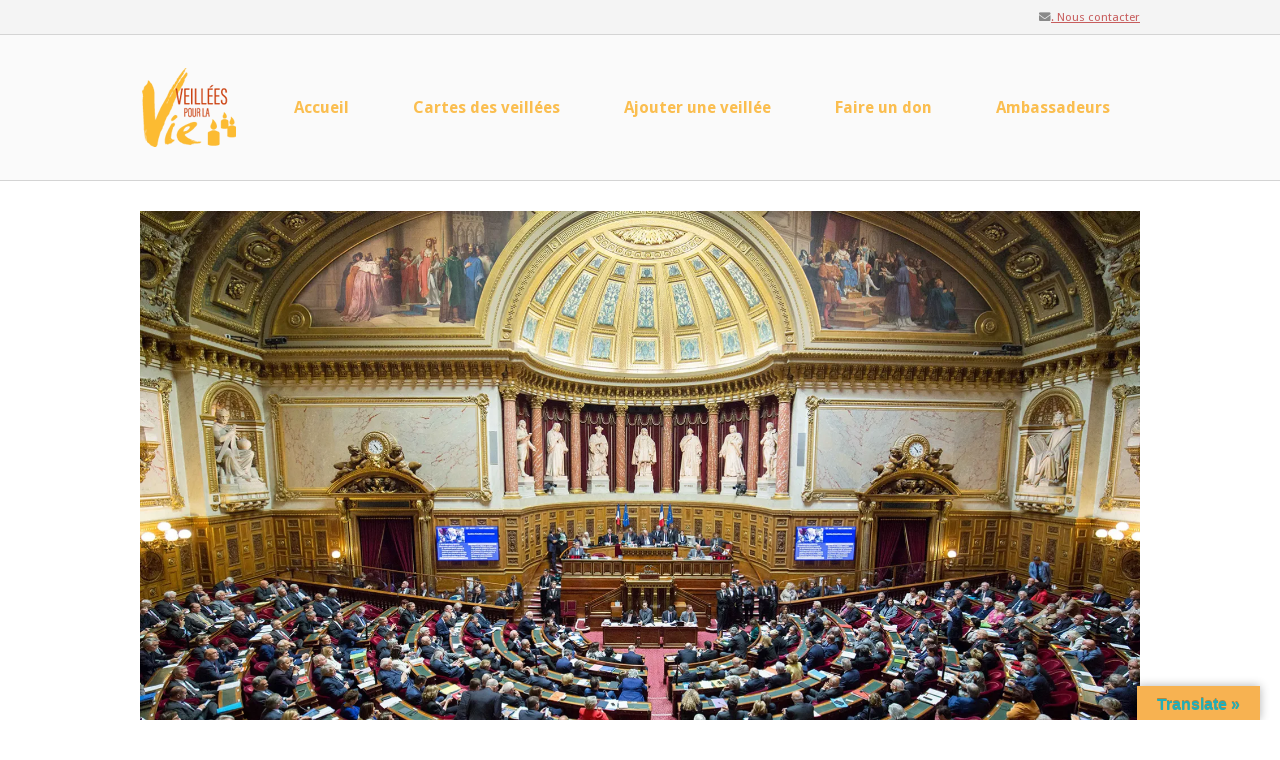

--- FILE ---
content_type: text/html; charset=UTF-8
request_url: https://www.veilleespourlavie.life/blog/actualites/revision-de-la-loi-bioethique-ou-en-est-on/
body_size: 18745
content:
<!DOCTYPE html>
<html lang="fr-FR">
<head>
<meta charset="UTF-8">
<link rel="profile" href="https://gmpg.org/xfn/11">
<link rel="pingback" href="https://www.veilleespourlavie.life/xmlrpc.php">

<meta name="viewport" content="width=device-width, initial-scale=1">    <meta name='robots' content='index, follow, max-image-preview:large, max-snippet:-1, max-video-preview:-1' />

	<!-- This site is optimized with the Yoast SEO plugin v17.1 - https://yoast.com/wordpress/plugins/seo/ -->
	<title>Révision de la loi bioéthique: où en est-on ? - Veillées pour la Vie</title>
	<link rel="canonical" href="https://www.veilleespourlavie.life/blog/actualites/revision-de-la-loi-bioethique-ou-en-est-on/" />
	<meta property="og:locale" content="fr_FR" />
	<meta property="og:type" content="article" />
	<meta property="og:title" content="Révision de la loi bioéthique: où en est-on ? - Veillées pour la Vie" />
	<meta property="og:description" content="Dans le processus de construction d&#8217;une loi, des étapes jalonnent le parcours avant la promulgation. &#8220;Texte adopté&#8221; ne signifie pas &#8220;loi voté&#8221;. Aujourd&#8217;hui , où en est on ? Le texte adopté par l&#8217;assemblée nationale en seconde lecture en juillet 2020 sera discuté au Sénat en séance publique les 2, 3 et 4 février 2021..." />
	<meta property="og:url" content="https://www.veilleespourlavie.life/blog/actualites/revision-de-la-loi-bioethique-ou-en-est-on/" />
	<meta property="og:site_name" content="Veillées pour la Vie" />
	<meta property="article:publisher" content="https://www.facebook.com/veillees.pour.la.vie/" />
	<meta property="article:published_time" content="2021-01-15T18:07:53+00:00" />
	<meta property="article:modified_time" content="2021-01-15T18:10:07+00:00" />
	<meta property="og:image" content="https://www.veilleespourlavie.life/wp-content/uploads/2021/01/hemicycle-2017-300.jpg" />
	<meta property="og:image:width" content="1772" />
	<meta property="og:image:height" content="1181" />
	<meta name="twitter:card" content="summary_large_image" />
	<meta name="twitter:creator" content="@VeilleesVie" />
	<meta name="twitter:site" content="@VeilleesVie" />
	<meta name="twitter:label1" content="Écrit par" />
	<meta name="twitter:data1" content="C. K." />
	<meta name="twitter:label2" content="Durée de lecture est." />
	<meta name="twitter:data2" content="2 minutes" />
	<script type="application/ld+json" class="yoast-schema-graph">{"@context":"https://schema.org","@graph":[{"@type":"WebSite","@id":"https://www.veilleespourlavie.life/#website","url":"https://www.veilleespourlavie.life/","name":"Veill\u00e9es pour la Vie","description":"A la veille de l&#039;avent, veillons et prions, formons-nous et agissons pour la renaissance de la culture de Vie dans notre soci\u00e9t\u00e9\u2026","potentialAction":[{"@type":"SearchAction","target":{"@type":"EntryPoint","urlTemplate":"https://www.veilleespourlavie.life/?s={search_term_string}"},"query-input":"required name=search_term_string"}],"inLanguage":"fr-FR"},{"@type":"ImageObject","@id":"https://www.veilleespourlavie.life/blog/actualites/revision-de-la-loi-bioethique-ou-en-est-on/#primaryimage","inLanguage":"fr-FR","url":"https://i1.wp.com/www.veilleespourlavie.life/wp-content/uploads/2021/01/hemicycle-2017-300.jpg?fit=1772%2C1181&ssl=1","contentUrl":"https://i1.wp.com/www.veilleespourlavie.life/wp-content/uploads/2021/01/hemicycle-2017-300.jpg?fit=1772%2C1181&ssl=1","width":1772,"height":1181},{"@type":"WebPage","@id":"https://www.veilleespourlavie.life/blog/actualites/revision-de-la-loi-bioethique-ou-en-est-on/#webpage","url":"https://www.veilleespourlavie.life/blog/actualites/revision-de-la-loi-bioethique-ou-en-est-on/","name":"R\u00e9vision de la loi bio\u00e9thique: o\u00f9 en est-on ? - Veill\u00e9es pour la Vie","isPartOf":{"@id":"https://www.veilleespourlavie.life/#website"},"primaryImageOfPage":{"@id":"https://www.veilleespourlavie.life/blog/actualites/revision-de-la-loi-bioethique-ou-en-est-on/#primaryimage"},"datePublished":"2021-01-15T18:07:53+00:00","dateModified":"2021-01-15T18:10:07+00:00","author":{"@id":"https://www.veilleespourlavie.life/#/schema/person/62e7c44279ac543c0b808b08b1a07f59"},"breadcrumb":{"@id":"https://www.veilleespourlavie.life/blog/actualites/revision-de-la-loi-bioethique-ou-en-est-on/#breadcrumb"},"inLanguage":"fr-FR","potentialAction":[{"@type":"ReadAction","target":["https://www.veilleespourlavie.life/blog/actualites/revision-de-la-loi-bioethique-ou-en-est-on/"]}]},{"@type":"BreadcrumbList","@id":"https://www.veilleespourlavie.life/blog/actualites/revision-de-la-loi-bioethique-ou-en-est-on/#breadcrumb","itemListElement":[{"@type":"ListItem","position":1,"name":"Accueil","item":"https://www.veilleespourlavie.life/"},{"@type":"ListItem","position":2,"name":"R\u00e9vision de la loi bio\u00e9thique: o\u00f9 en est-on ?"}]},{"@type":"Person","@id":"https://www.veilleespourlavie.life/#/schema/person/62e7c44279ac543c0b808b08b1a07f59","name":"C. K.","image":{"@type":"ImageObject","@id":"https://www.veilleespourlavie.life/#personlogo","inLanguage":"fr-FR","url":"https://secure.gravatar.com/avatar/a73aef48ff276afd3d3767c87fa59a3a?s=96&d=mm&r=g","contentUrl":"https://secure.gravatar.com/avatar/a73aef48ff276afd3d3767c87fa59a3a?s=96&d=mm&r=g","caption":"C. K."}}]}</script>
	<!-- / Yoast SEO plugin. -->


<link rel='dns-prefetch' href='//translate.google.com' />
<link rel='dns-prefetch' href='//js.stripe.com' />
<link rel='dns-prefetch' href='//secure.gravatar.com' />
<link rel='dns-prefetch' href='//fonts.googleapis.com' />
<link rel='dns-prefetch' href='//s.w.org' />
<link rel='dns-prefetch' href='//v0.wordpress.com' />
<link rel='dns-prefetch' href='//widgets.wp.com' />
<link rel='dns-prefetch' href='//s0.wp.com' />
<link rel='dns-prefetch' href='//0.gravatar.com' />
<link rel='dns-prefetch' href='//1.gravatar.com' />
<link rel='dns-prefetch' href='//2.gravatar.com' />
<link rel='dns-prefetch' href='//i0.wp.com' />
<link rel='dns-prefetch' href='//i1.wp.com' />
<link rel='dns-prefetch' href='//i2.wp.com' />
<link rel='dns-prefetch' href='//c0.wp.com' />
<link rel="alternate" type="application/rss+xml" title="Veillées pour la Vie &raquo; Flux" href="https://www.veilleespourlavie.life/feed/" />
		<script type="text/javascript">
			window._wpemojiSettings = {"baseUrl":"https:\/\/s.w.org\/images\/core\/emoji\/13.1.0\/72x72\/","ext":".png","svgUrl":"https:\/\/s.w.org\/images\/core\/emoji\/13.1.0\/svg\/","svgExt":".svg","source":{"concatemoji":"https:\/\/www.veilleespourlavie.life\/wp-includes\/js\/wp-emoji-release.min.js?ver=5.8.12"}};
			!function(e,a,t){var n,r,o,i=a.createElement("canvas"),p=i.getContext&&i.getContext("2d");function s(e,t){var a=String.fromCharCode;p.clearRect(0,0,i.width,i.height),p.fillText(a.apply(this,e),0,0);e=i.toDataURL();return p.clearRect(0,0,i.width,i.height),p.fillText(a.apply(this,t),0,0),e===i.toDataURL()}function c(e){var t=a.createElement("script");t.src=e,t.defer=t.type="text/javascript",a.getElementsByTagName("head")[0].appendChild(t)}for(o=Array("flag","emoji"),t.supports={everything:!0,everythingExceptFlag:!0},r=0;r<o.length;r++)t.supports[o[r]]=function(e){if(!p||!p.fillText)return!1;switch(p.textBaseline="top",p.font="600 32px Arial",e){case"flag":return s([127987,65039,8205,9895,65039],[127987,65039,8203,9895,65039])?!1:!s([55356,56826,55356,56819],[55356,56826,8203,55356,56819])&&!s([55356,57332,56128,56423,56128,56418,56128,56421,56128,56430,56128,56423,56128,56447],[55356,57332,8203,56128,56423,8203,56128,56418,8203,56128,56421,8203,56128,56430,8203,56128,56423,8203,56128,56447]);case"emoji":return!s([10084,65039,8205,55357,56613],[10084,65039,8203,55357,56613])}return!1}(o[r]),t.supports.everything=t.supports.everything&&t.supports[o[r]],"flag"!==o[r]&&(t.supports.everythingExceptFlag=t.supports.everythingExceptFlag&&t.supports[o[r]]);t.supports.everythingExceptFlag=t.supports.everythingExceptFlag&&!t.supports.flag,t.DOMReady=!1,t.readyCallback=function(){t.DOMReady=!0},t.supports.everything||(n=function(){t.readyCallback()},a.addEventListener?(a.addEventListener("DOMContentLoaded",n,!1),e.addEventListener("load",n,!1)):(e.attachEvent("onload",n),a.attachEvent("onreadystatechange",function(){"complete"===a.readyState&&t.readyCallback()})),(n=t.source||{}).concatemoji?c(n.concatemoji):n.wpemoji&&n.twemoji&&(c(n.twemoji),c(n.wpemoji)))}(window,document,window._wpemojiSettings);
		</script>
		<style type="text/css">
img.wp-smiley,
img.emoji {
	display: inline !important;
	border: none !important;
	box-shadow: none !important;
	height: 1em !important;
	width: 1em !important;
	margin: 0 .07em !important;
	vertical-align: -0.1em !important;
	background: none !important;
	padding: 0 !important;
}
</style>
	<link rel='stylesheet' id='validate-engine-css-css'  href='https://www.veilleespourlavie.life/wp-content/plugins/wysija-newsletters/css/validationEngine.jquery.css?ver=2.14' type='text/css' media='all' />
<link rel='stylesheet' id='course-review-css'  href='https://www.veilleespourlavie.life/wp-content/plugins/learnpress-course-review/assets/css/course-review.css?ver=5.8.12' type='text/css' media='all' />
<link rel='stylesheet' id='wp-block-library-css'  href='https://c0.wp.com/c/5.8.12/wp-includes/css/dist/block-library/style.min.css' type='text/css' media='all' />
<style id='wp-block-library-inline-css' type='text/css'>
.has-text-align-justify{text-align:justify;}
</style>
<link rel='stylesheet' id='mediaelement-css'  href='https://c0.wp.com/c/5.8.12/wp-includes/js/mediaelement/mediaelementplayer-legacy.min.css' type='text/css' media='all' />
<link rel='stylesheet' id='wp-mediaelement-css'  href='https://c0.wp.com/c/5.8.12/wp-includes/js/mediaelement/wp-mediaelement.min.css' type='text/css' media='all' />
<link rel='stylesheet' id='google-language-translator-css'  href='https://www.veilleespourlavie.life/wp-content/plugins/google-language-translator/css/style.css?ver=6.0.20' type='text/css' media='' />
<link rel='stylesheet' id='glt-toolbar-styles-css'  href='https://www.veilleespourlavie.life/wp-content/plugins/google-language-translator/css/toolbar.css?ver=6.0.20' type='text/css' media='' />
<link rel='stylesheet' id='image-hover-effects-css-css'  href='https://www.veilleespourlavie.life/wp-content/plugins/mega-addons-for-visual-composer/css/ihover.css?ver=5.8.12' type='text/css' media='all' />
<link rel='stylesheet' id='style-css-css'  href='https://www.veilleespourlavie.life/wp-content/plugins/mega-addons-for-visual-composer/css/style.css?ver=5.8.12' type='text/css' media='all' />
<link rel='stylesheet' id='font-awesome-latest-css'  href='https://www.veilleespourlavie.life/wp-content/plugins/mega-addons-for-visual-composer/css/font-awesome/css/all.css?ver=5.8.12' type='text/css' media='all' />
<link rel='stylesheet' id='pmpro_frontend-css'  href='https://www.veilleespourlavie.life/wp-content/plugins/paid-memberships-pro/css/frontend.css?ver=2.12.4' type='text/css' media='screen' />
<link rel='stylesheet' id='pmpro_print-css'  href='https://www.veilleespourlavie.life/wp-content/plugins/paid-memberships-pro/css/print.css?ver=2.12.4' type='text/css' media='print' />
<link rel='stylesheet' id='post-grid-custom-fonts-css'  href='https://www.veilleespourlavie.life/wp-content/plugins/post-grid/assets/block-css/custom-fonts.css?ver=5.8.12' type='text/css' media='all' />
<link rel='stylesheet' id='rit-core-front-css-css'  href='https://www.veilleespourlavie.life/wp-content/plugins/rit-core/assets/css/rit-core-front.css?ver=2.0.5' type='text/css' media='all' />
<link rel='stylesheet' id='rit-blog-css-css'  href='https://www.veilleespourlavie.life/wp-content/plugins/rit-core/assets/css/blog-style.css?ver=2.0.5' type='text/css' media='all' />
<link rel='stylesheet' id='rit-masonry-css-css'  href='https://www.veilleespourlavie.life/wp-content/plugins/rit-core/assets/css/rit-masonry.css?ver=2.0.5' type='text/css' media='all' />
<link rel='stylesheet' id='rit-news-css-css'  href='https://www.veilleespourlavie.life/wp-content/plugins/rit-core/assets/css/rit-news.css?ver=2.0.5' type='text/css' media='all' />
<link rel='stylesheet' id='theme-my-login-css'  href='https://www.veilleespourlavie.life/wp-content/plugins/theme-my-login/assets/styles/theme-my-login.min.css?ver=7.1.9' type='text/css' media='all' />
<link rel='stylesheet' id='give-styles-css'  href='https://www.veilleespourlavie.life/wp-content/plugins/give/assets/dist/css/give.css?ver=2.33.4' type='text/css' media='all' />
<link rel='stylesheet' id='give-donation-summary-style-frontend-css'  href='https://www.veilleespourlavie.life/wp-content/plugins/give/assets/dist/css/give-donation-summary.css?ver=2.33.4' type='text/css' media='all' />
<link rel='stylesheet' id='dashicons-css'  href='https://c0.wp.com/c/5.8.12/wp-includes/css/dashicons.min.css' type='text/css' media='all' />
<link rel='stylesheet' id='siteorigin-north-style-css'  href='https://www.veilleespourlavie.life/wp-content/themes/siteorigin-north/style.min.css?ver=1.19.0' type='text/css' media='all' />
<link rel='stylesheet' id='siteorigin-north-icons-css'  href='https://www.veilleespourlavie.life/wp-content/themes/siteorigin-north/css/north-icons.min.css?ver=1.19.0' type='text/css' media='all' />
<link rel='stylesheet' id='siteorigin-north-flexslider-css'  href='https://www.veilleespourlavie.life/wp-content/themes/siteorigin-north/css/flexslider.min.css?ver=5.8.12' type='text/css' media='all' />
<link rel='stylesheet' id='siteorigin-google-web-fonts-css'  href='//fonts.googleapis.com/css?family=Droid+Sans%3A400%2C700%7CMontserrat%3A400%7CDroid+Serif%3A400&#038;subset&#038;display=block&#038;ver=5.8.12' type='text/css' media='all' />
<link rel='stylesheet' id='learnpress-widgets-css'  href='https://www.veilleespourlavie.life/wp-content/plugins/learnpress/assets/css/widgets.css?ver=4.1.3' type='text/css' media='all' />
<link rel='stylesheet' id='social-logos-css'  href='https://c0.wp.com/p/jetpack/10.1/_inc/social-logos/social-logos.min.css' type='text/css' media='all' />
<link rel='stylesheet' id='jetpack_css-css'  href='https://c0.wp.com/p/jetpack/10.1/css/jetpack.css' type='text/css' media='all' />
<!--n2css--><script type='text/javascript' id='jetpack_related-posts-js-extra'>
/* <![CDATA[ */
var related_posts_js_options = {"post_heading":"h4"};
/* ]]> */
</script>
<script type='text/javascript' src='https://c0.wp.com/p/jetpack/10.1/_inc/build/related-posts/related-posts.min.js' id='jetpack_related-posts-js'></script>
<script type='text/javascript' src='https://c0.wp.com/c/5.8.12/wp-includes/js/jquery/jquery.min.js' id='jquery-core-js'></script>
<script type='text/javascript' src='https://c0.wp.com/c/5.8.12/wp-includes/js/jquery/jquery-migrate.min.js' id='jquery-migrate-js'></script>
<script type='text/javascript' src='https://www.veilleespourlavie.life/wp-content/plugins/rit-core/assets/js/rit-core-front.js?ver=2.0.5' id='rit-core-front-js-js'></script>
<script type='text/javascript' id='give-stripe-js-js-extra'>
/* <![CDATA[ */
var give_stripe_vars = {"zero_based_currency":"","zero_based_currencies_list":["JPY","KRW","CLP","ISK","BIF","DJF","GNF","KHR","KPW","LAK","LKR","MGA","MZN","VUV"],"sitename":"vplv","checkoutBtnTitle":"Donner","publishable_key":"pk_live_51OMlk8AENKLye9GtVrBiT27e4UmhGpT9ogdVHSA8lDLA58SoVhlHadvDEPljK6m4ZvkFaCkd6ijUBZFFgnhWxHo5007MUuEWlJ","checkout_image":"","checkout_address":"on","checkout_processing_text":"Don en cours de traitement...","give_version":"2.33.4","cc_fields_format":"single","card_number_placeholder_text":"Num\u00e9ro de la carte","card_cvc_placeholder_text":"CVC","donate_button_text":"Donnez maintenant","element_font_styles":{"cssSrc":false},"element_base_styles":{"color":"#32325D","fontWeight":500,"fontSize":"16px","fontSmoothing":"antialiased","::placeholder":{"color":"#222222"},":-webkit-autofill":{"color":"#e39f48"}},"element_complete_styles":{},"element_empty_styles":{},"element_invalid_styles":{},"float_labels":"","base_country":"FR","preferred_locale":"fr"};
/* ]]> */
</script>
<script type='text/javascript' src='https://js.stripe.com/v3/?ver=2.33.4' id='give-stripe-js-js'></script>
<script type='text/javascript' src='https://www.veilleespourlavie.life/wp-content/plugins/give/assets/dist/js/give-stripe.js?ver=2.33.4' id='give-stripe-onpage-js-js'></script>
<script type='text/javascript' src='https://c0.wp.com/c/5.8.12/wp-includes/js/dist/vendor/regenerator-runtime.min.js' id='regenerator-runtime-js'></script>
<script type='text/javascript' src='https://c0.wp.com/c/5.8.12/wp-includes/js/dist/vendor/wp-polyfill.min.js' id='wp-polyfill-js'></script>
<script type='text/javascript' src='https://c0.wp.com/c/5.8.12/wp-includes/js/dist/hooks.min.js' id='wp-hooks-js'></script>
<script type='text/javascript' src='https://c0.wp.com/c/5.8.12/wp-includes/js/dist/i18n.min.js' id='wp-i18n-js'></script>
<script type='text/javascript' id='wp-i18n-js-after'>
wp.i18n.setLocaleData( { 'text direction\u0004ltr': [ 'ltr' ] } );
</script>
<script type='text/javascript' id='give-js-extra'>
/* <![CDATA[ */
var give_global_vars = {"ajaxurl":"https:\/\/www.veilleespourlavie.life\/wp-admin\/admin-ajax.php","checkout_nonce":"40aa98facc","currency":"EUR","currency_sign":"\u20ac","currency_pos":"after","thousands_separator":".","decimal_separator":",","no_gateway":"Veuillez s\u00e9lectionner votre mode de paiement.","bad_minimum":"Le montant du don minimum pour ce formulaire est de","bad_maximum":"Le montant maximum du don personnalis\u00e9 pour ce formulaire est","general_loading":"Chargement\u2026","purchase_loading":"Veuillez patienter\u2026","textForOverlayScreen":"<h3>En cours...<\/h3><p>This will only take a second!<\/p>","number_decimals":"2","is_test_mode":"","give_version":"2.33.4","magnific_options":{"main_class":"give-modal","close_on_bg_click":false},"form_translation":{"payment-mode":"Veuillez s\u00e9lectionner un moyen de paiement.","give_first":"Veuillez saisir votre pr\u00e9nom.","give_last":"Veuillez saisir votre nom.","give_email":"Veuillez saisir une adresse de messagerie valide.","give_user_login":"Identifiant ou adresse de messagerie non valide.","give_user_pass":"Saisir un mot de passe.","give_user_pass_confirm":"Confirmer le mot de passe.","give_agree_to_terms":"Vous devez \u00eatre d\u2019accord avec les termes et conditions."},"confirm_email_sent_message":"Veuillez v\u00e9rifier votre e-mail et cliquer sur le lien pour acc\u00e9der \u00e0 votre historique complet de dons.","ajax_vars":{"ajaxurl":"https:\/\/www.veilleespourlavie.life\/wp-admin\/admin-ajax.php","ajaxNonce":"64103bfb45","loading":"En cours de chargement","select_option":"Veuillez s\u00e9lectionner une option","default_gateway":"stripe","permalinks":"1","number_decimals":2},"cookie_hash":"920592ae21d9080f786dbee2f037f15c","session_nonce_cookie_name":"wp-give_session_reset_nonce_920592ae21d9080f786dbee2f037f15c","session_cookie_name":"wp-give_session_920592ae21d9080f786dbee2f037f15c","delete_session_nonce_cookie":"0"};
var giveApiSettings = {"root":"https:\/\/www.veilleespourlavie.life\/wp-json\/give-api\/v2\/","rest_base":"give-api\/v2"};
/* ]]> */
</script>
<script type='text/javascript' id='give-js-translations'>
( function( domain, translations ) {
	var localeData = translations.locale_data[ domain ] || translations.locale_data.messages;
	localeData[""].domain = domain;
	wp.i18n.setLocaleData( localeData, domain );
} )( "give", {"translation-revision-date":"2023-10-04 16:36:11+0000","generator":"GlotPress\/4.0.0-alpha.9","domain":"messages","locale_data":{"messages":{"":{"domain":"messages","plural-forms":"nplurals=2; plural=n > 1;","lang":"fr"},"Dismiss this notice.":["Supprimer ce message."]}},"comment":{"reference":"assets\/dist\/js\/give.js"}} );
</script>
<script type='text/javascript' src='https://www.veilleespourlavie.life/wp-content/plugins/give/assets/dist/js/give.js?ver=1c38f856714bc980' id='give-js'></script>
<link rel="https://api.w.org/" href="https://www.veilleespourlavie.life/wp-json/" /><link rel="alternate" type="application/json" href="https://www.veilleespourlavie.life/wp-json/wp/v2/posts/13138" /><link rel="EditURI" type="application/rsd+xml" title="RSD" href="https://www.veilleespourlavie.life/xmlrpc.php?rsd" />
<link rel="wlwmanifest" type="application/wlwmanifest+xml" href="https://www.veilleespourlavie.life/wp-includes/wlwmanifest.xml" /> 
<meta name="generator" content="WordPress 5.8.12" />
<link rel='shortlink' href='https://wp.me/p9nh8a-3pU' />
<link rel="alternate" type="application/json+oembed" href="https://www.veilleespourlavie.life/wp-json/oembed/1.0/embed?url=https%3A%2F%2Fwww.veilleespourlavie.life%2Fblog%2Factualites%2Frevision-de-la-loi-bioethique-ou-en-est-on%2F" />
<link rel="alternate" type="text/xml+oembed" href="https://www.veilleespourlavie.life/wp-json/oembed/1.0/embed?url=https%3A%2F%2Fwww.veilleespourlavie.life%2Fblog%2Factualites%2Frevision-de-la-loi-bioethique-ou-en-est-on%2F&#038;format=xml" />
<style>p.hello{font-size:12px;color:darkgray;}#google_language_translator,#flags{text-align:left;}#google_language_translator{clear:both;}#flags{width:165px;}#flags a{display:inline-block;margin-right:2px;}#google_language_translator a{display:none!important;}div.skiptranslate.goog-te-gadget{display:inline!important;}.goog-te-gadget{color:transparent!important;}.goog-te-gadget{font-size:0px!important;}.goog-branding{display:none;}.goog-tooltip{display: none!important;}.goog-tooltip:hover{display: none!important;}.goog-text-highlight{background-color:transparent!important;border:none!important;box-shadow:none!important;}#google_language_translator select.goog-te-combo{color:#f4c31f;}div.skiptranslate{display:none!important;}body{top:0px!important;}#goog-gt-{display:none!important;}font font{background-color:transparent!important;box-shadow:none!important;position:initial!important;}#glt-translate-trigger > span{color:#1fafba;}#glt-translate-trigger{background:#f7b251;}.goog-te-gadget .goog-te-combo{width:100%;}</style>
		<style id="learn-press-custom-css">
			:root {
				--lp-primary-color: #ffb606;
				--lp-secondary-color: #442e66;
			}
		</style>

		        <script type="text/javascript">
            (function () {
                window.lsow_fs = {can_use_premium_code: false};
            })();
        </script>
        <meta name="generator" content="Give v2.33.4" />
<style type='text/css'>img#wpstats{display:none}</style>
		<meta name="generator" content="Powered by Visual Composer - drag and drop page builder for WordPress."/>
<!--[if lte IE 9]><link rel="stylesheet" type="text/css" href="https://www.veilleespourlavie.life/wp-content/plugins/js_composer/assets/css/vc_lte_ie9.min.css" media="screen"><![endif]--><!--[if IE  8]><link rel="stylesheet" type="text/css" href="https://www.veilleespourlavie.life/wp-content/plugins/js_composer/assets/css/vc-ie8.min.css" media="screen"><![endif]-->				<style type="text/css" id="siteorigin-north-settings-custom" data-siteorigin-settings="true">
					.main-navigation ul a { color: #fabe50; }         .main-navigation .north-search-icon .svg-icon-search path { fill: #fabe50; }    #header-search #close-search .svg-icon-close path { fill: #fabe50; }  .main-navigation.stripped a { color: #fabe50; }                                @media screen and (max-width: 600px) { body.responsive .main-navigation #mobile-menu-button { display: inline-block; } body.responsive .main-navigation ul { display: none; } body.responsive .main-navigation .north-search-icon { display: none; } .main-navigation #mobile-menu-button { display: none; } .main-navigation ul { display: inline-block; } .main-navigation .north-search-icon { display: inline-block; } } @media screen and (min-width: 601px) { body.responsive #mobile-navigation { display: none !important; } }				</style>
				<link rel="icon" href="https://i0.wp.com/www.veilleespourlavie.life/wp-content/uploads/2017/11/cropped-favicon.png?fit=32%2C32&#038;ssl=1" sizes="32x32" />
<link rel="icon" href="https://i0.wp.com/www.veilleespourlavie.life/wp-content/uploads/2017/11/cropped-favicon.png?fit=192%2C192&#038;ssl=1" sizes="192x192" />
<link rel="apple-touch-icon" href="https://i0.wp.com/www.veilleespourlavie.life/wp-content/uploads/2017/11/cropped-favicon.png?fit=180%2C180&#038;ssl=1" />
<meta name="msapplication-TileImage" content="https://i0.wp.com/www.veilleespourlavie.life/wp-content/uploads/2017/11/cropped-favicon.png?fit=270%2C270&#038;ssl=1" />
<noscript><style type="text/css"> .wpb_animate_when_almost_visible { opacity: 1; }</style></noscript><style type="text/css">/** Mega Menu CSS: fs **/</style>
</head>

<body data-rsssl=1 class="post-template-default single single-post postid-13138 single-format-standard pmpro-body-has-access group-blog no-js css3-animations responsive page-layout-default page-layout-menu-default no-active-sidebar wc-columns-3 wpb-js-composer js-comp-ver-4.12 vc_responsive">

<div id="page" class="hfeed site">
	<a class="skip-link screen-reader-text" href="#content">Skip to content</a>

			<div id="topbar">
						<div class="container">
				<p><i class="fa fa-envelope"></i><a href="https://www.veilleespourlavie.life/contact">.    Nous contacter</a></p>
			</div>
		</div><!-- #topbar -->
	
			<header id="masthead" class="site-header layout-default " data-scale-logo="true" >
			<div class="container">

				<div class="container-inner">

					<div class="site-branding">
						<a href="https://www.veilleespourlavie.life/" rel="home">
			<span class="screen-reader-text">Home</span><img width="100" height="85" src="https://i1.wp.com/www.veilleespourlavie.life/wp-content/uploads/2017/11/logo-min.png?fit=100%2C85&amp;ssl=1" class="custom-logo skip-lazy" alt="" loading="eager" data-attachment-id="2235" data-permalink="https://www.veilleespourlavie.life/logo-min/" data-orig-file="https://i1.wp.com/www.veilleespourlavie.life/wp-content/uploads/2017/11/logo-min.png?fit=100%2C85&amp;ssl=1" data-orig-size="100,85" data-comments-opened="0" data-image-meta="{&quot;aperture&quot;:&quot;0&quot;,&quot;credit&quot;:&quot;&quot;,&quot;camera&quot;:&quot;&quot;,&quot;caption&quot;:&quot;&quot;,&quot;created_timestamp&quot;:&quot;0&quot;,&quot;copyright&quot;:&quot;&quot;,&quot;focal_length&quot;:&quot;0&quot;,&quot;iso&quot;:&quot;0&quot;,&quot;shutter_speed&quot;:&quot;0&quot;,&quot;title&quot;:&quot;&quot;,&quot;orientation&quot;:&quot;0&quot;}" data-image-title="logo-min" data-image-description="" data-image-caption="" data-medium-file="https://i1.wp.com/www.veilleespourlavie.life/wp-content/uploads/2017/11/logo-min.png?fit=100%2C85&amp;ssl=1" data-large-file="https://i1.wp.com/www.veilleespourlavie.life/wp-content/uploads/2017/11/logo-min.png?fit=100%2C85&amp;ssl=1" /></a>											</div><!-- .site-branding -->

					<nav id="site-navigation" class="main-navigation">

						
							
								
									<a href="#menu" id="mobile-menu-button">
														<div class="icon-menu">
					<span></span>
					<span></span>
					<span></span>
				</div>
																								Menu											<span class="screen-reader-text">Menu</span>
																			</a>

								<div class="menu-menu-principal-container"><ul id="primary-menu" class="menu"><li id="menu-item-9311" class="menu-item menu-item-type-custom menu-item-object-custom menu-item-9311"><a href="https://veilleespourlavie.life">Accueil</a></li>
<li id="menu-item-2233" class="menu-item menu-item-type-custom menu-item-object-custom menu-item-has-children menu-item-2233"><a href="https://www.abcodes.xyz/veilleespourlavie_liste?zoom=3">Cartes des veillées</a>
<ul class="sub-menu">
	<li id="menu-item-17443" class="menu-item menu-item-type-custom menu-item-object-custom menu-item-17443"><a href="https://www.abcodes.xyz/veilleespourlavie_liste">Veillées pour la vie 2025</a></li>
	<li id="menu-item-17577" class="menu-item menu-item-type-custom menu-item-object-custom menu-item-17577"><a href="https://www.abcodes.xyz/veilleespourlavie_mapfull?zoom=3&#038;annee=2024">Archives 2024</a></li>
	<li id="menu-item-17460" class="menu-item menu-item-type-custom menu-item-object-custom menu-item-17460"><a href="https://www.abcodes.xyz/veilleespourlavie_mapfull?zoom=3&#038;annee=2023">Archives 2023</a></li>
	<li id="menu-item-2656" class="menu-item menu-item-type-custom menu-item-object-custom menu-item-2656"><a href="https://www.veilleespourlavie.life/veillees/?action=tribe_geosearch&#038;tribe_paged=1&#038;tribe_event_display=past&#038;featured=false">Toutes les veillées (archives)</a></li>
</ul>
</li>
<li id="menu-item-2232" class="menu-item menu-item-type-custom menu-item-object-custom menu-item-has-children menu-item-2232"><a href="https://www.abcodes.xyz/veilleespourlavie_creation">Ajouter une veillée</a>
<ul class="sub-menu">
	<li id="menu-item-12244" class="menu-item menu-item-type-custom menu-item-object-custom menu-item-12244"><a href="https://www.abcodes.xyz/veilleespourlavie_creation?categorie=paroisse">Veillée pour la vie</a></li>
	<li id="menu-item-17606" class="menu-item menu-item-type-custom menu-item-object-custom menu-item-17606"><a href="https://www.veilleespourlavie.life/affichev4v2025/">Affiche personnalisée 2025</a></li>
	<li id="menu-item-14594" class="menu-item menu-item-type-custom menu-item-object-custom menu-item-14594"><a href="https://www.veilleespourlavie.life/liste-des-documents-du-kit-des-organisateurs/">Kit de préparation</a></li>
	<li id="menu-item-12243" class="menu-item menu-item-type-custom menu-item-object-custom menu-item-12243"><a href="https://www.abcodes.xyz/veilleespourlavie_creation?categorie=communaute">Veillée communautaire</a></li>
	<li id="menu-item-10050" class="menu-item menu-item-type-custom menu-item-object-custom menu-item-10050"><a href="https://www.abcodes.xyz/veilleespourlavie_creation?categorie=messe">Messe pour la vie</a></li>
</ul>
</li>
<li id="menu-item-9367" class="menu-item menu-item-type-custom menu-item-object-custom menu-item-has-children menu-item-9367"><a href="https://www.veilleespourlavie.life/donations/aidez-les-veillees-pour-la-vie-a-financer-leur-nouveau-site-web/">Faire un don</a>
<ul class="sub-menu">
	<li id="menu-item-9279" class="menu-item menu-item-type-post_type menu-item-object-give_forms menu-item-9279"><a href="https://www.veilleespourlavie.life/donations/soutenez-les-veillees-pour-la-vie/">Soutenez l’association les Œuvres de Vie</a></li>
	<li id="menu-item-9276" class="menu-item menu-item-type-post_type menu-item-object-give_forms menu-item-9276"><a href="https://www.veilleespourlavie.life/donations/pour-soutenir-des-maisons-daccueil/">Pour soutenir des maisons d’accueil</a></li>
	<li id="menu-item-9911" class="menu-item menu-item-type-post_type menu-item-object-give_forms menu-item-9911"><a href="https://www.veilleespourlavie.life/donations/aidez-les-vplv-a-se-developper-a-linternational/">Pour des Veillées à l’international</a></li>
</ul>
</li>
<li id="menu-item-17322" class="menu-item menu-item-type-custom menu-item-object-custom menu-item-has-children menu-item-17322"><a href="https://www.abcodes.xyz/veilleespourlavie_ambassadeur">Ambassadeurs</a>
<ul class="sub-menu">
	<li id="menu-item-17323" class="menu-item menu-item-type-custom menu-item-object-custom menu-item-17323"><a href="https://www.abcodes.xyz/veilleespourlavie_ambassadeur">Devenez ambassadeur des veillées pour la vie</a></li>
	<li id="menu-item-2524" class="menu-item menu-item-type-post_type menu-item-object-page menu-item-2524"><a href="https://www.veilleespourlavie.life/contact/">Contact</a></li>
</ul>
</li>
</ul></div>															
							
						
						
					</nav><!-- #site-navigation -->

				</div><!-- .container-inner -->

			</div><!-- .container -->

							<div id="header-search">
					<div class="container">
						<label for='s' class='screen-reader-text'>Search for:</label>
						<form method="get" class="search-form" action="https://www.veilleespourlavie.life/">
	<input type="search" name="s" aria-label="Search for" placeholder="Search" value="" />
	<button type="submit" aria-label="Search">
						<svg version="1.1" class="svg-icon-search" xmlns="http://www.w3.org/2000/svg" xmlns:xlink="http://www.w3.org/1999/xlink" width="32" height="32" viewBox="0 0 32 32">
					<path d="M20.943 4.619c-4.5-4.5-11.822-4.5-16.321 0-4.498 4.5-4.498 11.822 0 16.319 4.007 4.006 10.247 4.435 14.743 1.308 0.095 0.447 0.312 0.875 0.659 1.222l6.553 6.55c0.953 0.955 2.496 0.955 3.447 0 0.953-0.951 0.953-2.495 0-3.447l-6.553-6.551c-0.347-0.349-0.774-0.565-1.222-0.658 3.13-4.495 2.7-10.734-1.307-14.743zM18.874 18.871c-3.359 3.357-8.825 3.357-12.183 0-3.357-3.359-3.357-8.825 0-12.184 3.358-3.359 8.825-3.359 12.183 0s3.359 8.825 0 12.184z"></path>
				</svg>
				</button>
</form>
						<a id="close-search">
							<span class="screen-reader-text">Close search bar</span>
											<svg version="1.1" class="svg-icon-close" xmlns="http://www.w3.org/2000/svg" xmlns:xlink="http://www.w3.org/1999/xlink" x="12px" y="12px"
					viewBox="0 0 24 24" style="enable-background:new 0 0 24 24;" xml:space="preserve">
					<path class="circle" d="M22.1,7.7c-0.6-1.4-1.4-2.5-2.3-3.5c-1-1-2.2-1.8-3.5-2.3C14.9,1.3,13.5,1,12,1S9.1,1.3,7.7,1.9
					C6.4,2.5,5.2,3.2,4.2,4.2c-1,1-1.8,2.2-2.3,3.5C1.3,9.1,1,10.5,1,12c0,1.5,0.3,2.9,0.9,4.3c0.6,1.4,1.4,2.5,2.3,3.5
					c1,1,2.2,1.8,3.5,2.3C9.1,22.7,10.5,23,12,23s2.9-0.3,4.3-0.9c1.4-0.6,2.5-1.4,3.5-2.3c1-1,1.8-2.2,2.3-3.5
					c0.6-1.4,0.9-2.8,0.9-4.3C23,10.5,22.7,9.1,22.1,7.7z M20.3,15.5c-0.5,1.1-1.1,2.1-1.9,2.9s-1.8,1.4-2.9,1.9
					C14.4,20.8,13.2,21,12,21s-2.4-0.2-3.5-0.7c-1.1-0.5-2.1-1.1-2.9-1.9s-1.4-1.8-1.9-2.9C3.2,14.4,3,13.2,3,12
					c0-1.2,0.2-2.4,0.7-3.5c0.5-1.1,1.1-2.1,1.9-2.9s1.8-1.4,2.9-1.9C9.6,3.2,10.8,3,12,3s2.4,0.2,3.5,0.7c1.1,0.5,2.1,1.1,2.9,1.9
					s1.4,1.8,1.9,2.9C20.8,9.6,21,10.8,21,12C21,13.2,20.8,14.4,20.3,15.5z"/>
					<path class="cross" d="M14.8,8.2c0.3,0,0.5,0.1,0.7,0.3c0.2,0.2,0.3,0.4,0.3,0.7s-0.1,0.5-0.3,0.7L13.4,12l2.1,2.1
					c0.2,0.2,0.3,0.4,0.3,0.7c0,0.3-0.1,0.5-0.3,0.7s-0.4,0.3-0.7,0.3c-0.3,0-0.5-0.1-0.7-0.3L12,13.4l-2.1,2.1
					c-0.2,0.2-0.4,0.3-0.7,0.3c-0.3,0-0.5-0.1-0.7-0.3s-0.3-0.4-0.3-0.7c0-0.3,0.1-0.5,0.3-0.7l2.1-2.1L8.5,9.9
					C8.3,9.7,8.2,9.4,8.2,9.2c0-0.3,0.1-0.5,0.3-0.7s0.4-0.3,0.7-0.3s0.5,0.1,0.7,0.3l2.1,2.1l2.1-2.1C14.3,8.3,14.6,8.2,14.8,8.2z"/>
				</svg>
									</a>
					</div>
				</div>
					</header><!-- #masthead -->
	
	
	<div id="content" class="site-content">

		<div class="container">

			
	<div id="primary" class="content-area">
		<main id="main" class="site-main">

		
			
<article id="post-13138" class="entry post-13138 post type-post status-publish format-standard has-post-thumbnail hentry category-actualites category-formation pmpro-has-access">

			<div class="entry-thumbnail">
			<img width="1040" height="650" src="https://i1.wp.com/www.veilleespourlavie.life/wp-content/uploads/2021/01/hemicycle-2017-300.jpg?resize=1040%2C650&amp;ssl=1" class="attachment-north-thumbnail-no-sidebar size-north-thumbnail-no-sidebar wp-post-image" alt="" loading="lazy" srcset="https://i1.wp.com/www.veilleespourlavie.life/wp-content/uploads/2021/01/hemicycle-2017-300.jpg?zoom=2&amp;resize=1040%2C650&amp;ssl=1 2080w, https://i1.wp.com/www.veilleespourlavie.life/wp-content/uploads/2021/01/hemicycle-2017-300.jpg?zoom=3&amp;resize=1040%2C650&amp;ssl=1 3120w" sizes="(max-width: 1040px) 100vw, 1040px" data-attachment-id="13147" data-permalink="https://www.veilleespourlavie.life/blog/actualites/revision-de-la-loi-bioethique-ou-en-est-on/attachment/hemicycle-2017-300/" data-orig-file="https://i1.wp.com/www.veilleespourlavie.life/wp-content/uploads/2021/01/hemicycle-2017-300.jpg?fit=1772%2C1181&amp;ssl=1" data-orig-size="1772,1181" data-comments-opened="0" data-image-meta="{&quot;aperture&quot;:&quot;0&quot;,&quot;credit&quot;:&quot;&quot;,&quot;camera&quot;:&quot;&quot;,&quot;caption&quot;:&quot;&quot;,&quot;created_timestamp&quot;:&quot;0&quot;,&quot;copyright&quot;:&quot;&quot;,&quot;focal_length&quot;:&quot;0&quot;,&quot;iso&quot;:&quot;0&quot;,&quot;shutter_speed&quot;:&quot;0&quot;,&quot;title&quot;:&quot;&quot;,&quot;orientation&quot;:&quot;0&quot;}" data-image-title="hemicycle-2017-300" data-image-description="" data-image-caption="" data-medium-file="https://i1.wp.com/www.veilleespourlavie.life/wp-content/uploads/2021/01/hemicycle-2017-300.jpg?fit=300%2C200&amp;ssl=1" data-large-file="https://i1.wp.com/www.veilleespourlavie.life/wp-content/uploads/2021/01/hemicycle-2017-300.jpg?fit=650%2C433&amp;ssl=1" />		</div>
	
			<header class="entry-header">
			<h1 class="entry-title">Révision de la loi bioéthique: où en est-on ?</h1>	
	
				<div class="entry-meta">
						<li class="posted-on">
			<span class="meta-icon north-icon-calendar" aria-hidden="true"></span>
			<a href="https://www.veilleespourlavie.life/blog/actualites/revision-de-la-loi-bioethique-ou-en-est-on/">
				<time class="entry-date published" datetime="2021-01-15T19:07:53+01:00">15 janvier 2021</time><time class="updated" datetime="2021-01-15T19:10:07+01:00">15 janvier 2021</time>			</a>
		</li>
				<li class="posted-by">
			<span class="meta-icon north-icon-user" aria-hidden="true"></span>
			by <span class="author vcard"><a class="url fn n" href="https://www.veilleespourlavie.life/blog/author/camille/">C. K.</a></span>		</li>
					</div><!-- .entry-meta -->
		</header><!-- .entry-header -->
	
	<div class="entry-content">
		
<p>Dans le processus de construction d&#8217;une loi, des étapes jalonnent le parcours avant la promulgation. &#8220;Texte adopté&#8221; ne signifie pas &#8220;loi voté&#8221;. Aujourd&#8217;hui , où en est on ? </p>



<p>Le texte adopté par l&#8217;assemblée nationale en seconde lecture en juillet 2020 sera discuté au Sénat en séance publique les 2, 3 et 4 février 2021 .</p>



<figure class="wp-block-image"><img data-attachment-id="13139" data-permalink="https://www.veilleespourlavie.life/blog/actualites/revision-de-la-loi-bioethique-ou-en-est-on/attachment/projet-de-loi-bioethique-process-legislatif-v6/" data-orig-file="https://i0.wp.com/www.veilleespourlavie.life/wp-content/uploads/2021/01/Projet-de-loi-Bioéthique-Process-legislatif-V6.jpg?fit=2000%2C1000&amp;ssl=1" data-orig-size="2000,1000" data-comments-opened="0" data-image-meta="{&quot;aperture&quot;:&quot;0&quot;,&quot;credit&quot;:&quot;&quot;,&quot;camera&quot;:&quot;&quot;,&quot;caption&quot;:&quot;&quot;,&quot;created_timestamp&quot;:&quot;0&quot;,&quot;copyright&quot;:&quot;&quot;,&quot;focal_length&quot;:&quot;0&quot;,&quot;iso&quot;:&quot;0&quot;,&quot;shutter_speed&quot;:&quot;0&quot;,&quot;title&quot;:&quot;&quot;,&quot;orientation&quot;:&quot;0&quot;}" data-image-title="Projet-de-loi-Bioéthique-Process-legislatif-V6" data-image-description="" data-image-caption="" data-medium-file="https://i0.wp.com/www.veilleespourlavie.life/wp-content/uploads/2021/01/Projet-de-loi-Bioéthique-Process-legislatif-V6.jpg?fit=300%2C150&amp;ssl=1" data-large-file="https://i0.wp.com/www.veilleespourlavie.life/wp-content/uploads/2021/01/Projet-de-loi-Bioéthique-Process-legislatif-V6.jpg?fit=650%2C325&amp;ssl=1" loading="lazy" width="2000" height="1000" src="https://i1.wp.com/www.veilleespourlavie.life/wp-content/uploads/2021/01/Projet-de-loi-Bioéthique-Process-legislatif-V6.jpg?fit=660%2C330&amp;ssl=1" alt="" class="wp-image-13139" srcset="https://i0.wp.com/www.veilleespourlavie.life/wp-content/uploads/2021/01/Projet-de-loi-Bioéthique-Process-legislatif-V6.jpg?w=2000&amp;ssl=1 2000w, https://i0.wp.com/www.veilleespourlavie.life/wp-content/uploads/2021/01/Projet-de-loi-Bioéthique-Process-legislatif-V6.jpg?resize=300%2C150&amp;ssl=1 300w, https://i0.wp.com/www.veilleespourlavie.life/wp-content/uploads/2021/01/Projet-de-loi-Bioéthique-Process-legislatif-V6.jpg?resize=768%2C384&amp;ssl=1 768w, https://i0.wp.com/www.veilleespourlavie.life/wp-content/uploads/2021/01/Projet-de-loi-Bioéthique-Process-legislatif-V6.jpg?resize=1024%2C512&amp;ssl=1 1024w, https://i0.wp.com/www.veilleespourlavie.life/wp-content/uploads/2021/01/Projet-de-loi-Bioéthique-Process-legislatif-V6.jpg?resize=600%2C300&amp;ssl=1 600w, https://i0.wp.com/www.veilleespourlavie.life/wp-content/uploads/2021/01/Projet-de-loi-Bioéthique-Process-legislatif-V6.jpg?resize=1320%2C660&amp;ssl=1 1320w, https://i0.wp.com/www.veilleespourlavie.life/wp-content/uploads/2021/01/Projet-de-loi-Bioéthique-Process-legislatif-V6.jpg?w=1950&amp;ssl=1 1950w" sizes="(max-width: 650px) 100vw, 650px" /></figure>



<p>Mais avant cela, le 19 janvier, la commission spéciale examinera<a href="http://www.senat.fr/rap/l19-237/l19-237.html"> le rapport n°237 </a> fait au nom de la commission spéciale durant la première lecture au sénat et déposé en janvier 2020.</p>



<p><a href="http://www.senat.fr/dossier-legislatif/pjl19-063.html">Voir détail </a>du processus sur le site du sénat.</p>



<p></p>



<h2>Que propose le texte à ce jour  ? </h2>



<p>Résumé synthétique des articles introduits et adoptés en seconde lecture par le parlement.</p>



<p><a href="https://www.senat.fr/leg/pjl19-686.pdf">Texte transmis au Sénat </a></p>



<h4>Assistance Médicale à la Procréation (AMP)</h4>



<p>L’Assistance Médicale à la Procréation (AMP), appelé aussi <strong>PMA</strong>,<strong> ne sera plus réservé aux seuls couples infertiles</strong> mais aussi aux couples fertiles, couples de femmes ou femmes seules. </p>



<p>Lorsque le couple ou la femme feront appel à un donneur tiers de gamètes, il y aura une possibilité d’<strong>appariement des phénotypes</strong>, c’est à dire que l’on pourra choisir un donneur avec des caractéristiques physiques proches des parents. </p>



<p>Les <strong>entretiens préalables</strong> ne seront plus nécessairement fait avec un psychiatre  ou psychologue mais pourront se faire avec un infirmier.</p>



<p>La <strong>filiation légale de l’enfant sera reconnue pour les deux femmes</strong> de couple homosexuel .</p>



<p>Le <strong>diagnostic pré implantatoire</strong> (DPI) sera étendu, d’abord dans deux centres français à titre d’essai. Actuellement cette technique est exceptionnelle. L’objectif est la détection d&#8217;un nombre de chromosomes atypique (trisomie 21 entres autres) pour être sûr de ne pas implanter de «mauvais&nbsp;» bébé&#8230;</p>



<h4>Dons de gamètes </h4>



<p>Le donneur pourra demander de conserver en réserve ses gamètes en vu d’une éventuelle future PMA.</p>



<p>L’<strong>accès à l’identité du donneur</strong> sera possible à la majorité sur demande de l’enfant issu de don . Néanmoins on ne pourra établir une filiation légale avec le donneur.</p>



<h4>Recherche&nbsp;</h4>



<p>Des <strong>chimères homme-animal</strong> pour recherche sur la différenciation cellules souches en gamete pourront être faites. Des cellules souches humaines pourront être insérées chez la femelle animale.</p>



<p>La mention qui interdit de <strong>féconder les gamètes issues de cellules souches</strong> pluripotentes est supprimée.</p>



<p>Les <strong>peines encourues </strong>en cas de recherches illégales sur des cellules souches embryonnaires seront diminuées (2ans et 30 000€)</p>
<div class="sharedaddy sd-sharing-enabled"><div class="robots-nocontent sd-block sd-social sd-social-icon sd-sharing"><h3 class="sd-title">Partager&nbsp;:</h3><div class="sd-content"><ul><li class="share-twitter"><a rel="nofollow noopener noreferrer" data-shared="sharing-twitter-13138" class="share-twitter sd-button share-icon no-text" href="https://www.veilleespourlavie.life/blog/actualites/revision-de-la-loi-bioethique-ou-en-est-on/?share=twitter" target="_blank" title="Cliquez pour partager sur Twitter"><span></span><span class="sharing-screen-reader-text">Cliquez pour partager sur Twitter(ouvre dans une nouvelle fenêtre)</span></a></li><li class="share-facebook"><a rel="nofollow noopener noreferrer" data-shared="sharing-facebook-13138" class="share-facebook sd-button share-icon no-text" href="https://www.veilleespourlavie.life/blog/actualites/revision-de-la-loi-bioethique-ou-en-est-on/?share=facebook" target="_blank" title="Cliquez pour partager sur Facebook"><span></span><span class="sharing-screen-reader-text">Cliquez pour partager sur Facebook(ouvre dans une nouvelle fenêtre)</span></a></li><li class="share-end"></li></ul></div></div></div><div class='sharedaddy sd-block sd-like jetpack-likes-widget-wrapper jetpack-likes-widget-unloaded' id='like-post-wrapper-138534422-13138-6929f011ac621' data-src='https://widgets.wp.com/likes/#blog_id=138534422&amp;post_id=13138&amp;origin=www.veilleespourlavie.life&amp;obj_id=138534422-13138-6929f011ac621' data-name='like-post-frame-138534422-13138-6929f011ac621' data-title='Aimer ou rebloguer'><h3 class="sd-title">WordPress:</h3><div class='likes-widget-placeholder post-likes-widget-placeholder' style='height: 55px;'><span class='button'><span>J’aime</span></span> <span class="loading">chargement&hellip;</span></div><span class='sd-text-color'></span><a class='sd-link-color'></a></div>
<div id='jp-relatedposts' class='jp-relatedposts' >
	<h3 class="jp-relatedposts-headline"><em>Articles similaires</em></h3>
</div>			</div><!-- .entry-content -->

	<footer class="entry-footer">
		<span class="cat-links">Posted in <a href="https://www.veilleespourlavie.life/blog/category/actualites/" rel="category tag">Actualités</a>, <a href="https://www.veilleespourlavie.life/blog/category/formation/" rel="category tag">Formation</a></span>	</footer><!-- .entry-footer -->
</article><!-- #post-## -->

								<nav class="navigation post-navigation">
		<h2 class="screen-reader-text">Post navigation</h2>
		<div class="nav-links">
			<div class="nav-previous"><span class="north-icon-previous"></span><a href="https://www.veilleespourlavie.life/blog/actualites/les-veillees-pour-la-vie-seront-present-a-la-marche-pour-la-vie-dimanche-17-01/" rel="prev">Les veillées pour la Vie seront présent à la Marche pour la Vie dimanche 17.01</a></div><div class="nav-next"><a href="https://www.veilleespourlavie.life/blog/actualites/la-violence-contre-les-femmes-intention-du-pape-de-fevrier/" rel="next">La violence contre les femmes &#8211; intention du Pape de février</a><span class="north-icon-next"></span></div>		</div><!-- .nav-links -->
	</nav><!-- .navigation -->
				
			
		
		</main><!-- #main -->
	</div><!-- #primary -->


		</div><!-- .container -->
	</div><!-- #content -->

	
	<footer id="colophon" class="site-footer unconstrained-footer">

		
					<div class="container">

				
			</div><!-- .container -->
		
		<div class="site-info">
			<div class="container">
					<span>Copyright &copy; 2025 Veillées pour la Vie</span><span>Theme by <a href="https://siteorigin.com/">SiteOrigin</a></span>			</div>
		</div><!-- .site-info -->

		
	</footer><!-- #colophon -->
</div><!-- #page -->

	<div id="scroll-to-top">
		<span class="screen-reader-text">Scroll to top</span>
						<svg version="1.1" class="svg-icon-to-top" xmlns="http://www.w3.org/2000/svg" xmlns:xlink="http://www.w3.org/1999/xlink" x="0px" y="0px" viewBox="0 0 24 24" style="enable-background:new 0 0 24 24;" xml:space="preserve">
					<path class="st0" d="M12,2c0.3,0,0.5,0.1,0.7,0.3l7,7C19.9,9.5,20,9.7,20,10c0,0.3-0.1,0.5-0.3,0.7S19.3,11,19,11
						c-0.3,0-0.5-0.1-0.7-0.3L13,5.4V21c0,0.3-0.1,0.5-0.3,0.7S12.3,22,12,22s-0.5-0.1-0.7-0.3S11,21.3,11,21V5.4l-5.3,5.3
						C5.5,10.9,5.3,11,5,11c-0.3,0-0.5-0.1-0.7-0.3C4.1,10.5,4,10.3,4,10c0-0.3,0.1-0.5,0.3-0.7l7-7C11.5,2.1,11.7,2,12,2z"/>
				</svg>
				</div>

<div id="glt-translate-trigger"><span class="notranslate">Translate »</span></div><div id="glt-toolbar"></div><div id="flags" style="display:none" class="size20"><ul id="sortable" class="ui-sortable"><li id="Arabic"><a href="#" title="Arabic" class="nturl notranslate ar flag Arabic"></a></li><li id="Bulgarian"><a href="#" title="Bulgarian" class="nturl notranslate bg flag Bulgarian"></a></li><li id="Catalan"><a href="#" title="Catalan" class="nturl notranslate ca flag Catalan"></a></li><li id="Chinese (Simplified)"><a href="#" title="Chinese (Simplified)" class="nturl notranslate zh-CN flag Chinese (Simplified)"></a></li><li id="Chinese (Traditional)"><a href="#" title="Chinese (Traditional)" class="nturl notranslate zh-TW flag Chinese (Traditional)"></a></li><li id="Croatian"><a href="#" title="Croatian" class="nturl notranslate hr flag Croatian"></a></li><li id="Czech"><a href="#" title="Czech" class="nturl notranslate cs flag Czech"></a></li><li id="Danish"><a href="#" title="Danish" class="nturl notranslate da flag Danish"></a></li><li id="Dutch"><a href="#" title="Dutch" class="nturl notranslate nl flag Dutch"></a></li><li id="English"><a href="#" title="English" class="nturl notranslate en flag English"></a></li><li id="Finnish"><a href="#" title="Finnish" class="nturl notranslate fi flag Finnish"></a></li><li id="French"><a href="#" title="French" class="nturl notranslate fr flag French"></a></li><li id="Frisian"><a href="#" title="Frisian" class="nturl notranslate fy flag Frisian"></a></li><li id="Georgian"><a href="#" title="Georgian" class="nturl notranslate ka flag Georgian"></a></li><li id="German"><a href="#" title="German" class="nturl notranslate de flag German"></a></li><li id="Greek"><a href="#" title="Greek" class="nturl notranslate el flag Greek"></a></li><li id="Haitian"><a href="#" title="Haitian" class="nturl notranslate ht flag Haitian"></a></li><li id="Hebrew"><a href="#" title="Hebrew" class="nturl notranslate iw flag Hebrew"></a></li><li id="Hindi"><a href="#" title="Hindi" class="nturl notranslate hi flag Hindi"></a></li><li id="Icelandic"><a href="#" title="Icelandic" class="nturl notranslate is flag Icelandic"></a></li><li id="Irish"><a href="#" title="Irish" class="nturl notranslate ga flag Irish"></a></li><li id="Italian"><a href="#" title="Italian" class="nturl notranslate it flag Italian"></a></li><li id="Japanese"><a href="#" title="Japanese" class="nturl notranslate ja flag Japanese"></a></li><li id="Kurdish"><a href="#" title="Kurdish" class="nturl notranslate ku flag Kurdish"></a></li><li id="Lithuanian"><a href="#" title="Lithuanian" class="nturl notranslate lt flag Lithuanian"></a></li><li id="Mongolian"><a href="#" title="Mongolian" class="nturl notranslate mn flag Mongolian"></a></li><li id="Norwegian"><a href="#" title="Norwegian" class="nturl notranslate no flag Norwegian"></a></li><li id="Persian"><a href="#" title="Persian" class="nturl notranslate fa flag Persian"></a></li><li id="Polish"><a href="#" title="Polish" class="nturl notranslate pl flag Polish"></a></li><li id="Portuguese"><a href="#" title="Portuguese" class="nturl notranslate pt flag Portuguese"></a></li><li id="Russian"><a href="#" title="Russian" class="nturl notranslate ru flag Russian"></a></li><li id="Serbian"><a href="#" title="Serbian" class="nturl notranslate sr flag Serbian"></a></li><li id="Slovenian"><a href="#" title="Slovenian" class="nturl notranslate sl flag Slovenian"></a></li><li id="Scots Gaelic"><a href="#" title="Scots Gaelic" class="nturl notranslate gd flag Scots Gaelic"></a></li><li id="Spanish"><a href="#" title="Spanish" class="nturl notranslate es flag Spanish"></a></li><li id="Swedish"><a href="#" title="Swedish" class="nturl notranslate sv flag Swedish"></a></li><li id="Turkish"><a href="#" title="Turkish" class="nturl notranslate tr flag Turkish"></a></li><li id="Ukrainian"><a href="#" title="Ukrainian" class="nturl notranslate uk flag Ukrainian"></a></li><li id="Vietnamese"><a href="#" title="Vietnamese" class="nturl notranslate vi flag Vietnamese"></a></li><li id="Welsh"><a href="#" title="Welsh" class="nturl notranslate cy flag Welsh"></a></li></ul></div><div id='glt-footer'><div id="google_language_translator" class="default-language-fr"></div></div><script>function GoogleLanguageTranslatorInit() { new google.translate.TranslateElement({pageLanguage: 'fr', includedLanguages:'ar,bg,ca,zh-CN,zh-TW,hr,cs,da,nl,en,fi,fr,fy,ka,de,el,ht,iw,hi,is,ga,it,ja,ku,lt,mn,no,fa,pl,pt,ru,sr,sl,gd,es,sv,tr,uk,vi,cy', autoDisplay: false}, 'google_language_translator');}</script>		<!-- Memberships powered by Paid Memberships Pro v2.12.4. -->
			<div id="jp-carousel-loading-overlay">
			<div id="jp-carousel-loading-wrapper">
				<span id="jp-carousel-library-loading">&nbsp;</span>
			</div>
		</div>
		<div class="jp-carousel-overlay" style="display: none;">

		<div class="jp-carousel-container">
			<!-- The Carousel Swiper -->
			<div
				class="jp-carousel-wrap swiper-container jp-carousel-swiper-container jp-carousel-transitions"
				itemscope
				itemtype="https://schema.org/ImageGallery">
				<div class="jp-carousel swiper-wrapper"></div>
				<div class="jp-swiper-button-prev swiper-button-prev">
					<svg width="25" height="24" viewBox="0 0 25 24" fill="none" xmlns="http://www.w3.org/2000/svg">
						<mask id="maskPrev" mask-type="alpha" maskUnits="userSpaceOnUse" x="8" y="6" width="9" height="12">
							<path d="M16.2072 16.59L11.6496 12L16.2072 7.41L14.8041 6L8.8335 12L14.8041 18L16.2072 16.59Z" fill="white"/>
						</mask>
						<g mask="url(#maskPrev)">
							<rect x="0.579102" width="23.8823" height="24" fill="#FFFFFF"/>
						</g>
					</svg>
				</div>
				<div class="jp-swiper-button-next swiper-button-next">
					<svg width="25" height="24" viewBox="0 0 25 24" fill="none" xmlns="http://www.w3.org/2000/svg">
						<mask id="maskNext" mask-type="alpha" maskUnits="userSpaceOnUse" x="8" y="6" width="8" height="12">
							<path d="M8.59814 16.59L13.1557 12L8.59814 7.41L10.0012 6L15.9718 12L10.0012 18L8.59814 16.59Z" fill="white"/>
						</mask>
						<g mask="url(#maskNext)">
							<rect x="0.34375" width="23.8822" height="24" fill="#FFFFFF"/>
						</g>
					</svg>
				</div>
			</div>
			<!-- The main close buton -->
			<div class="jp-carousel-close-hint">
				<svg width="25" height="24" viewBox="0 0 25 24" fill="none" xmlns="http://www.w3.org/2000/svg">
					<mask id="maskClose" mask-type="alpha" maskUnits="userSpaceOnUse" x="5" y="5" width="15" height="14">
						<path d="M19.3166 6.41L17.9135 5L12.3509 10.59L6.78834 5L5.38525 6.41L10.9478 12L5.38525 17.59L6.78834 19L12.3509 13.41L17.9135 19L19.3166 17.59L13.754 12L19.3166 6.41Z" fill="white"/>
					</mask>
					<g mask="url(#maskClose)">
						<rect x="0.409668" width="23.8823" height="24" fill="#FFFFFF"/>
					</g>
				</svg>
			</div>
			<!-- Image info, comments and meta -->
			<div class="jp-carousel-info">
				<div class="jp-carousel-info-footer">
					<div class="jp-carousel-pagination-container">
						<div class="jp-swiper-pagination swiper-pagination"></div>
						<div class="jp-carousel-pagination"></div>
					</div>
					<div class="jp-carousel-photo-title-container">
						<h2 class="jp-carousel-photo-caption"></h2>
					</div>
					<div class="jp-carousel-photo-icons-container">
						<a href="#" class="jp-carousel-icon-btn jp-carousel-icon-info" aria-label="Activer la visibilité des métadonnées sur les photos">
							<span class="jp-carousel-icon">
								<svg width="25" height="24" viewBox="0 0 25 24" fill="none" xmlns="http://www.w3.org/2000/svg">
									<mask id="maskInfo" mask-type="alpha" maskUnits="userSpaceOnUse" x="2" y="2" width="21" height="20">
										<path fill-rule="evenodd" clip-rule="evenodd" d="M12.7537 2C7.26076 2 2.80273 6.48 2.80273 12C2.80273 17.52 7.26076 22 12.7537 22C18.2466 22 22.7046 17.52 22.7046 12C22.7046 6.48 18.2466 2 12.7537 2ZM11.7586 7V9H13.7488V7H11.7586ZM11.7586 11V17H13.7488V11H11.7586ZM4.79292 12C4.79292 16.41 8.36531 20 12.7537 20C17.142 20 20.7144 16.41 20.7144 12C20.7144 7.59 17.142 4 12.7537 4C8.36531 4 4.79292 7.59 4.79292 12Z" fill="white"/>
									</mask>
									<g mask="url(#maskInfo)">
										<rect x="0.8125" width="23.8823" height="24" fill="#FFFFFF"/>
									</g>
								</svg>
							</span>
						</a>
												<a href="#" class="jp-carousel-icon-btn jp-carousel-icon-comments" aria-label="Activer la visibilité des commentaires sur les photos">
							<span class="jp-carousel-icon">
								<svg width="25" height="24" viewBox="0 0 25 24" fill="none" xmlns="http://www.w3.org/2000/svg">
									<mask id="maskComments" mask-type="alpha" maskUnits="userSpaceOnUse" x="2" y="2" width="21" height="20">
										<path fill-rule="evenodd" clip-rule="evenodd" d="M4.3271 2H20.2486C21.3432 2 22.2388 2.9 22.2388 4V16C22.2388 17.1 21.3432 18 20.2486 18H6.31729L2.33691 22V4C2.33691 2.9 3.2325 2 4.3271 2ZM6.31729 16H20.2486V4H4.3271V18L6.31729 16Z" fill="white"/>
									</mask>
									<g mask="url(#maskComments)">
										<rect x="0.34668" width="23.8823" height="24" fill="#FFFFFF"/>
									</g>
								</svg>

								<span class="jp-carousel-has-comments-indicator" aria-label="Cette image comporte des commentaires."></span>
							</span>
						</a>
											</div>
				</div>
				<div class="jp-carousel-info-extra">
					<div class="jp-carousel-info-content-wrapper">
						<div class="jp-carousel-photo-title-container">
							<h2 class="jp-carousel-photo-title"></h2>
						</div>
						<div class="jp-carousel-comments-wrapper">
															<div id="jp-carousel-comments-loading">
									<span>Chargement des commentaires&hellip;</span>
								</div>
								<div class="jp-carousel-comments"></div>
								<div id="jp-carousel-comment-form-container">
									<span id="jp-carousel-comment-form-spinner">&nbsp;</span>
									<div id="jp-carousel-comment-post-results"></div>
																														<form id="jp-carousel-comment-form">
												<label for="jp-carousel-comment-form-comment-field" class="screen-reader-text">Écrire un commentaire...</label>
												<textarea
													name="comment"
													class="jp-carousel-comment-form-field jp-carousel-comment-form-textarea"
													id="jp-carousel-comment-form-comment-field"
													placeholder="Écrire un commentaire..."
												></textarea>
												<div id="jp-carousel-comment-form-submit-and-info-wrapper">
													<div id="jp-carousel-comment-form-commenting-as">
																													<fieldset>
																<label for="jp-carousel-comment-form-email-field">E-mail (requis)</label>
																<input type="text" name="email" class="jp-carousel-comment-form-field jp-carousel-comment-form-text-field" id="jp-carousel-comment-form-email-field" />
															</fieldset>
															<fieldset>
																<label for="jp-carousel-comment-form-author-field">Nom (requis)</label>
																<input type="text" name="author" class="jp-carousel-comment-form-field jp-carousel-comment-form-text-field" id="jp-carousel-comment-form-author-field" />
															</fieldset>
															<fieldset>
																<label for="jp-carousel-comment-form-url-field">Site web</label>
																<input type="text" name="url" class="jp-carousel-comment-form-field jp-carousel-comment-form-text-field" id="jp-carousel-comment-form-url-field" />
															</fieldset>
																											</div>
													<input
														type="submit"
														name="submit"
														class="jp-carousel-comment-form-button"
														id="jp-carousel-comment-form-button-submit"
														value="Laisser un commentaire" />
												</div>
											</form>
																											</div>
													</div>
						<div class="jp-carousel-image-meta">
							<div class="jp-carousel-title-and-caption">
								<div class="jp-carousel-photo-info">
									<h3 class="jp-carousel-caption" itemprop="caption description"></h3>
								</div>

								<div class="jp-carousel-photo-description"></div>
							</div>
							<ul class="jp-carousel-image-exif" style="display: none;"></ul>
							<a class="jp-carousel-image-download" target="_blank" style="display: none;">
								<svg width="25" height="24" viewBox="0 0 25 24" fill="none" xmlns="http://www.w3.org/2000/svg">
									<mask id="mask0" mask-type="alpha" maskUnits="userSpaceOnUse" x="3" y="3" width="19" height="18">
										<path fill-rule="evenodd" clip-rule="evenodd" d="M5.84615 5V19H19.7775V12H21.7677V19C21.7677 20.1 20.8721 21 19.7775 21H5.84615C4.74159 21 3.85596 20.1 3.85596 19V5C3.85596 3.9 4.74159 3 5.84615 3H12.8118V5H5.84615ZM14.802 5V3H21.7677V10H19.7775V6.41L9.99569 16.24L8.59261 14.83L18.3744 5H14.802Z" fill="white"/>
									</mask>
									<g mask="url(#mask0)">
										<rect x="0.870605" width="23.8823" height="24" fill="#FFFFFF"/>
									</g>
								</svg>
								<span class="jp-carousel-download-text"></span>
							</a>
							<div class="jp-carousel-image-map" style="display: none;"></div>
						</div>
					</div>
				</div>
			</div>
		</div>

		</div>
		
	<script type="text/javascript">
		window.WPCOM_sharing_counts = {"https:\/\/www.veilleespourlavie.life\/blog\/actualites\/revision-de-la-loi-bioethique-ou-en-est-on\/":13138};
	</script>
				<link rel='stylesheet' id='so-css-siteorigin-north-css'  href='https://www.veilleespourlavie.life/wp-content/uploads/so-css/so-css-siteorigin-north.css?ver=1698183269' type='text/css' media='all' />
<link rel='stylesheet' id='post-grid-blocks-styles-css'  href='https://www.veilleespourlavie.life/wp-content/plugins/post-grid/assets/block-css/block-styles.css?ver=5.8.12' type='text/css' media='all' />
<script type='text/javascript' src='https://c0.wp.com/p/jetpack/10.1/_inc/build/photon/photon.min.js' id='jetpack-photon-js'></script>
<script type='text/javascript' src='https://www.veilleespourlavie.life/wp-content/plugins/google-language-translator/js/scripts.js?ver=6.0.20' id='scripts-js'></script>
<script type='text/javascript' src='//translate.google.com/translate_a/element.js?cb=GoogleLanguageTranslatorInit' id='scripts-google-js'></script>
<script type='text/javascript' id='lsow-frontend-scripts-js-extra'>
/* <![CDATA[ */
var lsow_settings = {"mobile_width":"780","custom_css":""};
/* ]]> */
</script>
<script type='text/javascript' src='https://www.veilleespourlavie.life/wp-content/plugins/livemesh-siteorigin-widgets/assets/js/lsow-frontend.min.js?ver=3.8.3' id='lsow-frontend-scripts-js'></script>
<script type='text/javascript' id='post-grid-global-vars-js-after'>
var post_grid_vars ={"siteUrl":"https:\/\/www.veilleespourlavie.life"}
</script>
<script type='text/javascript' src='https://www.veilleespourlavie.life/wp-content/plugins/rit-core/assets/js/masonry.pkgd.min.js?ver=2.0.5' id='rit-masonry-js-js'></script>
<script type='text/javascript' id='theme-my-login-js-extra'>
/* <![CDATA[ */
var themeMyLogin = {"action":"","errors":[]};
/* ]]> */
</script>
<script type='text/javascript' src='https://www.veilleespourlavie.life/wp-content/plugins/theme-my-login/assets/scripts/theme-my-login.min.js?ver=7.1.9' id='theme-my-login-js'></script>
<script type='text/javascript' id='give-donation-summary-script-frontend-js-extra'>
/* <![CDATA[ */
var GiveDonationSummaryData = {"currencyPrecisionLookup":{"USD":2,"EUR":2,"GBP":2,"AUD":2,"BRL":2,"CAD":2,"CZK":2,"DKK":2,"HKD":2,"HUF":2,"ILS":2,"JPY":0,"MYR":2,"MXN":2,"MAD":2,"NZD":2,"NOK":2,"PHP":2,"PLN":2,"SGD":2,"KRW":0,"ZAR":2,"SEK":2,"CHF":2,"TWD":2,"THB":2,"INR":2,"TRY":2,"IRR":2,"RUB":2,"AED":2,"AMD":2,"ANG":2,"ARS":2,"AWG":2,"BAM":2,"BDT":2,"BHD":3,"BMD":2,"BND":2,"BOB":2,"BSD":2,"BWP":2,"BZD":2,"CLP":0,"CNY":2,"COP":2,"CRC":2,"CUC":2,"CUP":2,"DOP":2,"EGP":2,"GIP":2,"GTQ":2,"HNL":2,"HRK":2,"IDR":2,"ISK":0,"JMD":2,"JOD":2,"KES":2,"KWD":2,"KYD":2,"MKD":2,"NPR":2,"OMR":3,"PEN":2,"PKR":2,"RON":2,"SAR":2,"SZL":2,"TOP":2,"TZS":2,"UAH":2,"UYU":2,"VEF":2,"XCD":2,"AFN":2,"ALL":2,"AOA":2,"AZN":2,"BBD":2,"BGN":2,"BIF":0,"XBT":8,"BTN":1,"BYR":2,"BYN":2,"CDF":2,"CVE":2,"DJF":0,"DZD":2,"ERN":2,"ETB":2,"FJD":2,"FKP":2,"GEL":2,"GGP":2,"GHS":2,"GMD":2,"GNF":0,"GYD":2,"HTG":2,"IMP":2,"IQD":2,"IRT":2,"JEP":2,"KGS":2,"KHR":0,"KMF":2,"KPW":0,"KZT":2,"LAK":0,"LBP":2,"LKR":0,"LRD":2,"LSL":2,"LYD":3,"MDL":2,"MGA":0,"MMK":2,"MNT":2,"MOP":2,"MRO":2,"MUR":2,"MVR":1,"MWK":2,"MZN":0,"NAD":2,"NGN":2,"NIO":2,"PAB":2,"PGK":2,"PRB":2,"PYG":2,"QAR":2,"RSD":2,"RWF":2,"SBD":2,"SCR":2,"SDG":2,"SHP":2,"SLL":2,"SOS":2,"SRD":2,"SSP":2,"STD":2,"SYP":2,"TJS":2,"TMT":2,"TND":3,"TTD":2,"UGX":2,"UZS":2,"VND":1,"VUV":0,"WST":2,"XAF":2,"XOF":2,"XPF":2,"YER":2,"ZMW":2},"recurringLabelLookup":[]};
/* ]]> */
</script>
<script type='text/javascript' src='https://www.veilleespourlavie.life/wp-content/plugins/give/assets/dist/js/give-donation-summary.js?ver=2.33.4' id='give-donation-summary-script-frontend-js'></script>
<script type='text/javascript' src='https://www.veilleespourlavie.life/wp-content/themes/siteorigin-north/js/jquery.flexslider.min.js?ver=2.6.3' id='jquery-flexslider-js'></script>
<script type='text/javascript' src='https://www.veilleespourlavie.life/wp-content/themes/siteorigin-north/js/jquery.transit.min.js?ver=0.9.12' id='jquery-transit-js'></script>
<script type='text/javascript' src='https://www.veilleespourlavie.life/wp-content/plugins/so-widgets-bundle/js/lib/jquery.fitvids.min.js?ver=1.1' id='jquery-fitvids-js'></script>
<script type='text/javascript' id='siteorigin-north-script-js-extra'>
/* <![CDATA[ */
var siteoriginNorth = {"smoothScroll":"1","logoScale":"0.755","collapse":"600","fitvids":"1"};
/* ]]> */
</script>
<script type='text/javascript' src='https://www.veilleespourlavie.life/wp-content/themes/siteorigin-north/js/north.min.js?ver=1.19.0' id='siteorigin-north-script-js'></script>
<script type='text/javascript' src='https://www.veilleespourlavie.life/wp-content/themes/siteorigin-north/js/skip-link-focus-fix.min.js?ver=1.19.0' id='siteorigin-north-skip-link-js'></script>
<script type='text/javascript' src='https://c0.wp.com/p/jetpack/10.1/_inc/build/widgets/eu-cookie-law/eu-cookie-law.min.js' id='eu-cookie-law-script-js'></script>
<script type='text/javascript' src='https://c0.wp.com/c/5.8.12/wp-includes/js/hoverIntent.min.js' id='hoverIntent-js'></script>
<script type='text/javascript' id='megamenu-js-extra'>
/* <![CDATA[ */
var megamenu = {"timeout":"300","interval":"100"};
/* ]]> */
</script>
<script type='text/javascript' src='https://www.veilleespourlavie.life/wp-content/plugins/megamenu/js/maxmegamenu.js?ver=3.3.1.2' id='megamenu-js'></script>
<script type='text/javascript' src='https://c0.wp.com/c/5.8.12/wp-includes/js/wp-embed.min.js' id='wp-embed-js'></script>
<script type='text/javascript' id='jetpack-carousel-js-extra'>
/* <![CDATA[ */
var jetpackSwiperLibraryPath = {"url":"https:\/\/www.veilleespourlavie.life\/wp-content\/plugins\/jetpack\/_inc\/build\/carousel\/swiper-bundle.min.js"};
var jetpackCarouselStrings = {"widths":[370,700,1000,1200,1400,2000],"is_logged_in":"","lang":"fr","ajaxurl":"https:\/\/www.veilleespourlavie.life\/wp-admin\/admin-ajax.php","nonce":"6fec3eb500","display_exif":"1","display_comments":"1","display_geo":"1","single_image_gallery":"1","single_image_gallery_media_file":"","background_color":"black","comment":"Commentaire","post_comment":"Laisser un commentaire","write_comment":"\u00c9crire un commentaire...","loading_comments":"Chargement des commentaires\u2026","download_original":"Afficher dans sa taille r\u00e9elle <span class=\"photo-size\">{0}<span class=\"photo-size-times\">\u00d7<\/span>{1}<\/span>.","no_comment_text":"Veuillez ajouter du contenu \u00e0 votre commentaire.","no_comment_email":"Merci de renseigner une adresse e-mail.","no_comment_author":"Merci de renseigner votre nom.","comment_post_error":"Une erreur s\u2019est produite \u00e0 la publication de votre commentaire. Veuillez nous en excuser, et r\u00e9essayer dans quelques instants.","comment_approved":"Votre commentaire a \u00e9t\u00e9 approuv\u00e9.","comment_unapproved":"Votre commentaire est en attente de validation.","camera":"Appareil photo","aperture":"Ouverture","shutter_speed":"Vitesse d\u2019obturation","focal_length":"Focale","copyright":"Copyright","comment_registration":"0","require_name_email":"1","login_url":"https:\/\/www.veilleespourlavie.life\/entrer\/?redirect_to=https%3A%2F%2Fwww.veilleespourlavie.life%2Fblog%2Factualites%2Frevision-de-la-loi-bioethique-ou-en-est-on%2F","blog_id":"1","meta_data":["camera","aperture","shutter_speed","focal_length","copyright"]};
/* ]]> */
</script>
<script type='text/javascript' src='https://c0.wp.com/p/jetpack/10.1/_inc/build/carousel/jetpack-carousel.min.js' id='jetpack-carousel-js'></script>
<script type='text/javascript' src='https://c0.wp.com/p/jetpack/10.1/_inc/build/postmessage.min.js' id='postmessage-js'></script>
<script type='text/javascript' src='https://c0.wp.com/p/jetpack/10.1/_inc/build/jquery.jetpack-resize.min.js' id='jetpack_resize-js'></script>
<script type='text/javascript' src='https://c0.wp.com/p/jetpack/10.1/_inc/build/likes/queuehandler.min.js' id='jetpack_likes_queuehandler-js'></script>
<script type='text/javascript' id='sharing-js-js-extra'>
/* <![CDATA[ */
var sharing_js_options = {"lang":"en","counts":"1","is_stats_active":"1"};
/* ]]> */
</script>
<script type='text/javascript' src='https://c0.wp.com/p/jetpack/10.1/_inc/build/sharedaddy/sharing.min.js' id='sharing-js-js'></script>
<script type='text/javascript' id='sharing-js-js-after'>
var windowOpen;
			( function () {
				function matches( el, sel ) {
					return !! (
						el.matches && el.matches( sel ) ||
						el.msMatchesSelector && el.msMatchesSelector( sel )
					);
				}

				document.body.addEventListener( 'click', function ( event ) {
					if ( ! event.target ) {
						return;
					}

					var el;
					if ( matches( event.target, 'a.share-twitter' ) ) {
						el = event.target;
					} else if ( event.target.parentNode && matches( event.target.parentNode, 'a.share-twitter' ) ) {
						el = event.target.parentNode;
					}

					if ( el ) {
						event.preventDefault();

						// If there's another sharing window open, close it.
						if ( typeof windowOpen !== 'undefined' ) {
							windowOpen.close();
						}
						windowOpen = window.open( el.getAttribute( 'href' ), 'wpcomtwitter', 'menubar=1,resizable=1,width=600,height=350' );
						return false;
					}
				} );
			} )();
var windowOpen;
			( function () {
				function matches( el, sel ) {
					return !! (
						el.matches && el.matches( sel ) ||
						el.msMatchesSelector && el.msMatchesSelector( sel )
					);
				}

				document.body.addEventListener( 'click', function ( event ) {
					if ( ! event.target ) {
						return;
					}

					var el;
					if ( matches( event.target, 'a.share-facebook' ) ) {
						el = event.target;
					} else if ( event.target.parentNode && matches( event.target.parentNode, 'a.share-facebook' ) ) {
						el = event.target.parentNode;
					}

					if ( el ) {
						event.preventDefault();

						// If there's another sharing window open, close it.
						if ( typeof windowOpen !== 'undefined' ) {
							windowOpen.close();
						}
						windowOpen = window.open( el.getAttribute( 'href' ), 'wpcomfacebook', 'menubar=1,resizable=1,width=600,height=400' );
						return false;
					}
				} );
			} )();
</script>
	<iframe src='https://widgets.wp.com/likes/master.html?ver=202548#ver=202548&amp;lang=fr' scrolling='no' id='likes-master' name='likes-master' style='display:none;'></iframe>
	<div id='likes-other-gravatars'><div class="likes-text"><span>%d</span> blogueurs aiment cette page :</div><ul class="wpl-avatars sd-like-gravatars"></ul></div>
	<script src='https://stats.wp.com/e-202548.js' defer></script>
<script>
	_stq = window._stq || [];
	_stq.push([ 'view', {v:'ext',j:'1:10.1',blog:'138534422',post:'13138',tz:'1',srv:'www.veilleespourlavie.life'} ]);
	_stq.push([ 'clickTrackerInit', '138534422', '13138' ]);
</script>

</body>
</html>


--- FILE ---
content_type: text/css
request_url: https://www.veilleespourlavie.life/wp-content/plugins/learnpress-course-review/assets/css/course-review.css?ver=5.8.12
body_size: 1451
content:
.course-rate {
  display: flex;
  margin-bottom: 50px; }
  .course-rate .course-rate__details {
    margin-left: 50px;
    flex: 1; }
  .course-rate .course-rate__summary-value {
    font-size: 90px;
    text-align: center;
    color: #333;
    line-height: 1; }
  .course-rate .course-rate__summary-stars .review-stars-rated {
    justify-content: center; }
  .course-rate .course-rate__summary-text {
    text-align: center;
    color: #777; }
  .course-rate .course-rate__details-row {
    display: flex;
    margin: 0 0 10px 0; }
    .course-rate .course-rate__details-row .course-rate__details-row-star {
      flex: 0 0 45px;
      text-align: right;
      color: #CCC; }
      .course-rate .course-rate__details-row .course-rate__details-row-star i {
        display: inline-block;
        margin-left: 5px; }
    .course-rate .course-rate__details-row .course-rate__details-row-value {
      flex: 1;
      position: relative;
      margin: 0 50px 0 10px; }
      .course-rate .course-rate__details-row .course-rate__details-row-value .rating,
      .course-rate .course-rate__details-row .course-rate__details-row-value .rating-gray {
        height: 15px;
        background: #ffb608;
        position: absolute;
        top: 50%;
        margin-top: -7px;
        border-radius: 3px; }
      .course-rate .course-rate__details-row .course-rate__details-row-value .rating-gray {
        width: 100%;
        background: #EEE; }
      .course-rate .course-rate__details-row .course-rate__details-row-value .rating-count {
        color: #333;
        display: inline-block;
        position: absolute;
        right: -50px;
        text-align: right;
        line-height: 1;
        font-size: 16px;
        margin: 5px 0; }

.review-stars-rated {
  display: flex; }
  .review-stars-rated .review-star {
    position: relative;
    line-height: 1;
    margin: 0 2px; }
    .review-stars-rated .review-star .far {
      position: relative;
      color: #CCC; }
    .review-stars-rated .review-star .fas {
      position: absolute;
      left: 0;
      top: 0;
      overflow: hidden;
      color: #ffb60a; }
  .review-stars-rated.center {
    justify-content: center; }

.course-review-wrapper {
  display: none;
  position: fixed;
  top: 0;
  left: 0;
  right: 0;
  bottom: 0;
  z-index: 99999;
  text-align: center; }

.review-overlay {
  background: #000;
  bottom: 0;
  left: 0;
  position: fixed;
  top: 0;
  width: 100%;
  opacity: 0.6; }

.review-form {
  background-color: white;
  padding: 20px;
  position: relative;
  width: 80%;
  max-width: 600px;
  margin-top: 50px;
  display: inline-block;
  text-align: left; }

.review-form .close {
  margin-top: 10px; }

.review-form h3 {
  font-size: 16px;
  margin: 0 0 20px; }

.review-form h3 .close {
  float: right;
  border: none;
  text-decoration: none;
  width: auto;
  height: auto;
  margin-right: -9px;
  margin-top: -7px; }

.review-form h3 .close:before {
  font-size: 32px; }

.review-form .review-fields {
  margin: 0 0 -20px;
  list-style: none; }

.review-form .review-fields > li {
  margin: 0 0 20px 0; }

.review-form .review-fields > li > label {
  display: block;
  margin: 0 0 7px;
  font-size: 15px; }

.review-form .review-fields > li > label .required {
  margin-left: 5px;
  display: inline-block;
  vertical-align: middle;
  font-size: 24px;
  line-height: 1;
  height: 15px;
  margin-top: -3px; }

.review-form .review-fields > li input[type="text"],
.review-form .review-fields > li textarea {
  width: 100%; }

.review-stars {
  margin: 0 0;
  list-style: none;
  overflow: hidden; }

.review-stars:after {
  clear: both;
  content: '';
  display: block; }

.review-stars > li {
  width: 24px;
  height: 24px;
  float: left; }

.review-stars > li span {
  text-decoration: none;
  font-size: 24px;
  border-bottom: none;
  width: auto;
  height: auto; }

.review-stars > li a:visited,
.review-stars > li a:focus {
  border: none; }

.review-stars > li span:before {
  width: 22px;
  height: 24px; }

.review-stars > li span.hover:before {
  content: "\f155";
  color: #F05A19;
  cursor: pointer; }

.review-form .ajaxload,
.review-form .message {
  display: none; }

.course-review-wrapper.submitting .ajaxload,
.course-review-wrapper.error .message {
  display: inline-block; }

.course-review-wrapper.submitting .ajaxload {
  position: absolute;
  top: 48%;
  left: 48%; }

.course-review-wrapper.submitting .review-form {
  position: relative; }

.course-review-wrapper.submitting .review-form .form-overlay-review {
  background: #000;
  bottom: 0;
  left: 0;
  position: absolute;
  top: 0;
  width: 100%;
  opacity: 0.3; }

.review-stars-rated {
  position: relative;
  margin-bottom: 10px; }

.review-stars-rated .review-stars.empty,
.review-stars-rated .review-stars.filled {
  font-family: dashicons;
  font-size: 18px;
  color: #f2b827;
  display: inline-block;
  position: relative; }

.review-stars-rated .review-stars.empty:before,
.review-stars-rated .review-stars.filled:before {
  content: '\f155';
  line-height: 1;
  vertical-align: top;
  white-space: nowrap; }

.review-stars-rated .review-stars.empty:before {
  color: #DDD;
  content: '\f154'; }

/*.review-stars-rated .review-stars.filled:before {*/
/*content: '\f155';*/
/*line-height: 1;*/
/*vertical-align: top;*/
/*white-space: nowrap;*/
/*}*/
.review-stars-rated .review-stars.filled {
  position: absolute;
  top: 0;
  left: 0; }

.course-rate {
  overflow: hidden;
  margin: 10px 0; }

.course-rate .review-bar {
  width: calc(100% - 125px);
  margin-right: 5px;
  height: 15px;
  background: #DDD;
  display: inline-block; }

.course-rate .review-bar .rating {
  background: #95e6f9;
  height: 15px; }

.course-rate .review-number {
  margin-bottom: 0; }

.course-reviews-list, .course-reviews-list-shortcode {
  list-style: none;
  margin: 0; }

.course-reviews-list li, .course-reviews-list-shortcode li {
  margin-bottom: 20px;
  padding: 20px;
  background-color: #fafafa;
  border: 1px solid #ddd;
  overflow: hidden; }

.course-reviews-list li .review-author, .course-reviews-list-shortcode li .review-author {
  width: 80px;
  float: left;
  margin-right: 20px; }

.course-reviews-list li .review-author-info .course-reviews-list-shortcode li .review-author-info {
  float: left; }

.course-reviews-list li .review-text, .course-reviews-list-shortcode li .review-text {
  width: -webkit-calc(100% - 100px);
  float: right; }

.course-reviews-list li .user-name, .course-reviews-list-shortcode li .user-name {
  margin: 5px; }

.course-reviews-list li .review-title, .course-reviews-list-shortcode li .review-title {
  clear: both;
  font-size: 14px;
  font-style: italic;
  font-weight: 700;
  line-height: 25px;
  margin: 9px 0 15px; }

@media (max-width: 600px) {
  .course-reviews-list li .review-text, .course-reviews-list-shortcode li .review-text {
    width: 100%;
    float: left; } }

.loading {
  display: none; }

.learn-press-courses .course-review {
  float: left; }

.learn-press-courses .course-review .review-stars-rated .review-stars {
  font-size: 14px; }


--- FILE ---
content_type: text/css
request_url: https://www.veilleespourlavie.life/wp-content/plugins/rit-core/assets/css/rit-news.css?ver=2.0.5
body_size: 1186
content:
.rit-wrapper-thumb{
    width: 100%;
    display: block;
}
.rit-wrapper-thumb img{
    max-width: 100%;
}
.rit-head-block-news{
    display: block;
    border-bottom: 2px solid #EAEAEA;
    margin:10px 0 20px;
}
.rit-head-block-news .title{
    text-transform: uppercase;
    font-size: 18px;
    padding: 0;
    text-align: center;
}
.rit-head-block-news .title span{
    padding:5px 20px;
    display: inline-block;
    position: relative;
    letter-spacing: 3px;
    font-weight: normal;
}
.rit-head-block-news .title span:after{
    position: absolute;
    background: #333;
    content: '';
    width: 100%;
    height: 2px;
    left: 0;
    bottom: -2px;
}
.rit-wrapper-news .rit-news-item{
    border-bottom: none;
    padding:15px;
    border-bottom: 5px;
}
.rit-title-news a{
    font-size: 16px;
    color: #333;
    font-weight: normal;
}
.rit-news-item .rit-news-info{
    margin:0;
    padding:10px 0
}
.rit-wrapper-thumb{
    margin-bottom: 20px;
    position: relative;
    width: 100%;
    display: block;
}
.rit-wrapper-thumb .mask{
    position: absolute;
    top: 0;
    left: 0;
    width: 100%;
    height: 100%;
    /* Safari 5.1+, Chrome 10+ */
    background: -webkit-radial-gradient(circle, rgba(255,255,255,0.1), rgba(3,3,3,0.5));
    /* Firefox 3.6+ */
    background: -moz-radial-gradient(circle, rgba(255,255,255,0.1), rgba(3,3,3,0.5));  /* IE 10 */
    background: -ms-radial-gradient(circle, rgba(255,255,255,0.1), rgba(3,3,3,0.5));
}
.rit-wrapper-thumb:hover{
    cursor: pointer;
}
.rit-wrapper-thumb:hover .mask{
    opacity: 0.3;
}
.rit-description p{
    margin-bottom: 5px;
}
.rit-btn{
    padding:8px 30px;
    text-transform: uppercase;
    display: inline-block;
}
.rit-readmore{
    color: #333;
    position: relative;
    padding:8px 10px;
    display: inline-block;
}
.rit-readmore:after{
    position: absolute;
    width: 100%;
    height: 1px;
    background: #333;
    content: '';
    left: 0;
    top: 50%;
}
.rit-readmore:hover{
    cursor: pointer;
}
.rit-readmore span{
    background: #fff;
    color: #333;
    text-transform: uppercase;
    letter-spacing: 2px;
    z-index: 9;
    padding:5px;
    position: relative;
    border: 1px solid #fff;
}
.rit-readmore:hover span{
    border: 1px solid #333;
}
.rit-control-tabs-news{
    margin:20px 0 0;
    text-align: center;
    list-style: none;
    display: block;
}

.rit-control-tabs-news li{
    display: inline-block;
    padding:8px 10px;
    margin-left:5px;
    position: relative;
    border-bottom: 2px solid #fff;
    font-size: 16px;
    text-transform: uppercase;
    letter-spacing: 2px;
}
.rit-news-group{
    display: block;
    overflow: hidden;
}
.rit-news-group.unvisible{
    height: 0 !important;
}
.rit-control-tabs-news li.active, .rit-control-tabs-news li:hover{
    border-color: #333;
    cursor: pointer;
}
.rit-control-tabs-news li:after{
    position: absolute;
    width: 20px;
    height: 20px;
    content: '\f107 ';
    font-family: 'FontAwesome';
    top:10%;
    left: 50%;
    margin-left: -10px;
    text-align: center;
    font-size: 20px;
    opacity: 0;
    transition: all 300ms;
}
.rit-control-tabs-news li.active:after, .rit-control-tabs-news li:hover:after{
    top: 100%;
    opacity: 1;
}
.rit-news-group .rit-description{
    border-bottom: 1px solid #EAEAEA;
    padding-bottom: 30px;
}
.rit-news-headline .rit-title-news{
    position: absolute;
    padding:15px;
    width: 100%;
    color: #fff;
    bottom: 0;
    left: 0;
}
.rit-news-headline .rit-title-news a{
    color: #fff;
    padding:15px;
    display: block;
}
.rit-news-headline .rit-title-news a:hover{
    background: rgba(3,3,3,0.4);
}
.rit-news-headline .rit-readmore{
    position: absolute;
}
.rit-news-headline  .rit-wrapper-thumb{
    margin:0
}
.rit-news-headline .rit-news-item:hover .mask{
    opacity: 0.3;
}
.rit-news-headline .rit-second-col{
    padding:10px 15px
}
.rit-news-headline .rit-second-col .rit-news-item {
    padding:5px;
    margin:0
}
.rit-news-headline .rit-second-col .rit-title-news{
    padding:5px
}
.rit-news-headline .rit-second-col .rit-title-news a{
    font-size: 14px;
    padding: 5px;
}
/*vertical layout*/
.rit-news-vertical img {
    width: 100%;
}
.rit-news-vertical .rit-wrapper-thumb, .rit-news-normal .rit-wrapper-thumb{
    margin:0
}
.rit-news-vertical .rit-second-col{
    margin-top: 15px;
}
.rit-news-vertical .rit-second-col .rit-news-item {
    padding:0;
    margin-bottom: 10px;
}
.rit-news-vertical .rit-second-col  .rit-news-item .col-xs-4{
    padding-right: 0;
}
.rit-news-vertical .rit-second-col  .rit-news-item .col-xs-8{
     padding-left:5px;
 }
.rit-news-vertical .rit-news-group{
    border:1px solid #eaeaea;
    margin: 50px 0 20px;
    position: relative;
    overflow: visible;
    display: inline-block;
}
.rit-news-vertical .rit-news-group>.rit-news-item{
    margin-bottom: 0;
}
.rit-news-vertical .rit-news-group .rit-description{
    border-bottom: none;
}
.rit-news-vertical .rit-news-group>h3.title{
    position: absolute;
    height: 30px;
    padding:2px 15px;
    font-size: 18px;
    letter-spacing: 3px;
    text-transform: uppercase;
    top: -30px;
    left: 0;
    font-weight: normal;
    border-bottom: 2px solid #333;
}
.rit-news-vertical .rit-news-group  .rit-title-news a:hover{
    border-bottom: 1px solid #333;
}
/*normal layout*/
.rit-news-normal img{
    width: 100%;
}
.rit-news-normal .rit-title-news{
    margin-bottom: 5px;
}
.rit-news-normal .rit-title-news:hover{
    text-decoration: underline;
}
.rit-news-normal  .rit-description{
    border-bottom: none;
}

--- FILE ---
content_type: text/css
request_url: https://www.veilleespourlavie.life/wp-content/uploads/so-css/so-css-siteorigin-north.css?ver=1698183269
body_size: 111
content:
.main-navigation {
	font-size: 16px;
		font-weight: bold;
}

.tribe-community-events .events-community-post-title input:placeholder-shown {
	font-size: 14px;
}
article.page, article.post {
    margin-bottom: 10px;
}


.wp-eha-padd {
		padding:20px;
}

.wp-eha-high .a {
		height:90px!important;
}

--- FILE ---
content_type: application/javascript
request_url: https://www.veilleespourlavie.life/wp-content/plugins/rit-core/assets/js/rit-core-front.js?ver=2.0.5
body_size: 777
content:

(function ($) {
    "use strict";
    // donate form
    $(document).ready(function(){

    $('.rit-donate-button').each(function(){
        $(this).click(function(e){
            e.preventDefault();
            var popupId = $(this).data('id');
            $(this).closest('.article-meta').find('#donate-popup-' + popupId).css('display', 'block');
        });
    });

    $('.donate-popup .icon-close, .donate-overlay').click(function(e){
        e.preventDefault();
        $(this).closest('.donate-popup').css('display', 'none')
    });

    $('.rit-paypal-form').each(function(){

        $(this).find('.rit-amount-button').click(function(e){
            var amount = $(this).attr('data-val');
            $(this).closest('.rit-paypal-amount-wrapper').find('.rit-amount-button').removeClass('rit-button-accent').addClass('rit-button-white');
            $(this).removeClass('rit-button-white').addClass('rit-button-accent');
            $(this).parent('.rit-paypal-amount-wrapper').siblings('[name="amount"]').val(amount);
        });

        $(this).find('.custom-amount').change(function(){
            var amount = parseInt($(this).val());
            $(this).siblings().removeClass('active');
            $(this).parent('.rit-paypal-amount-wrapper').siblings('[name="amount"]').val(amount);
        });

        $(this).submit(function(e){
            var valid = true;
            var rit_form = $(this);

            // check require fields
            $(this).find('.rit-require').each(function(){
                if( valid && $(this).val() == '' ){
                    rit_form.children('.rit-notice.require-field').slideDown(200)
                        .siblings('.rit-notice').slideUp(200);
                    valid = false;
                }
            });

            // check email
            $(this).find('.rit-email').each(function(){
                var re = /\S+@\S+/;
                if( valid && !re.test($(this).val()) ){
                    rit_form.children('.rit-notice.email-invalid').slideDown(200)
                        .siblings('.rit-notice').slideUp(200);
                    valid = false;
                }
            });

            if( valid ){
                rit_form.children('.rit-notice').slideUp(200);
                rit_form.children('.rit-paypal-loader').slideDown(200);

                var ajax_url = rit_form.attr('data-ajax');

                $.ajax({
                    type: 'POST',
                    url: ajax_url,
                    data: jQuery(this).serialize(),
                    dataType: 'json',
                    error: function(a, b, c){
                        console.log(a, b, c);
                    },
                    success: function(data){
                        rit_form.children('.rit-notice.alert-message')
                            .html(data.message).slideDown(200).addClass('rit-' + data.status);
                        rit_form.children('.rit-paypal-loader').slideUp(200);

                        if( data.status == 'success' ){
                            rit_form[0].submit();
                        }
                    }
                });
            }

            e.preventDefault();
            e.returnValue = false;
        });
    });
    });
})(jQuery);

